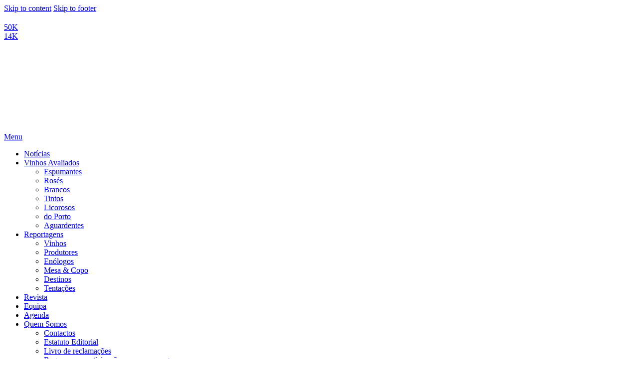

--- FILE ---
content_type: text/html; charset=UTF-8
request_url: https://revistapaixaopelovinho.com/boeira-2/
body_size: 41122
content:
<!DOCTYPE html>
<html lang="pt-PT" class="no-js scheme_default">
<head>
				<meta charset="UTF-8">
					<meta name="viewport" content="width=device-width, initial-scale=1">
		<meta name="format-detection" content="telephone=no">
		<link rel="profile" href="//gmpg.org/xfn/11">
					<link rel="pingback" href="https://revistapaixaopelovinho.com/xmlrpc.php">
			<meta name='robots' content='index, follow, max-image-preview:large, max-snippet:-1, max-video-preview:-1' />
	<!-- This site is optimized with the Yoast SEO plugin v26.8 - https://yoast.com/product/yoast-seo-wordpress/ -->
	<title>BOEIRA &#8211; Revista Paixāo pelo Vinho</title>
	<link rel="canonical" href="https://revistapaixaopelovinho.com/boeira-2/" />
	<meta property="og:locale" content="pt_PT" />
	<meta property="og:type" content="article" />
	<meta property="og:title" content="BOEIRA &#8211; Revista Paixāo pelo Vinho" />
	<meta property="og:description" content="Classificaçāo: Castas: Enologia: Volume: % Preço: € Cor Aroma Sabor Produtor" />
	<meta property="og:url" content="https://revistapaixaopelovinho.com/boeira-2/" />
	<meta property="og:site_name" content="Revista Paixāo pelo Vinho" />
	<meta property="article:publisher" content="https://www.facebook.com/RevistaPaixaoPeloVinho" />
	<meta property="article:published_time" content="2021-04-23T23:15:07+00:00" />
	<meta property="article:modified_time" content="2021-04-23T23:15:09+00:00" />
	<meta property="og:image" content="https://revistapaixaopelovinho.com/wp-content/uploads/2021/04/Boeira-40anos-King-Port.jpg" />
	<meta property="og:image:width" content="400" />
	<meta property="og:image:height" content="500" />
	<meta property="og:image:type" content="image/jpeg" />
	<meta name="author" content="Maria Helena Duarte" />
	<meta name="twitter:card" content="summary_large_image" />
	<meta name="twitter:label1" content="Escrito por" />
	<meta name="twitter:data1" content="Maria Helena Duarte" />
	<script type="application/ld+json" class="yoast-schema-graph">{"@context":"https://schema.org","@graph":[{"@type":"Article","@id":"https://revistapaixaopelovinho.com/boeira-2/#article","isPartOf":{"@id":"https://revistapaixaopelovinho.com/boeira-2/"},"author":{"name":"Maria Helena Duarte","@id":"https://revistapaixaopelovinho.com/#/schema/person/fe40574a88f622c8dc3c3c4f5097c0b1"},"headline":"BOEIRA","datePublished":"2021-04-23T23:15:07+00:00","dateModified":"2021-04-23T23:15:09+00:00","mainEntityOfPage":{"@id":"https://revistapaixaopelovinho.com/boeira-2/"},"wordCount":52,"publisher":{"@id":"https://revistapaixaopelovinho.com/#organization"},"image":{"@id":"https://revistapaixaopelovinho.com/boeira-2/#primaryimage"},"thumbnailUrl":"https://revistapaixaopelovinho.com/wp-content/uploads/2021/04/Boeira-40anos-King-Port.jpg","keywords":["novidades PPV 80"],"articleSection":["Generosos","Vinhos Avaliados"],"inLanguage":"pt-PT"},{"@type":"WebPage","@id":"https://revistapaixaopelovinho.com/boeira-2/","url":"https://revistapaixaopelovinho.com/boeira-2/","name":"BOEIRA &#8211; Revista Paixāo pelo Vinho","isPartOf":{"@id":"https://revistapaixaopelovinho.com/#website"},"primaryImageOfPage":{"@id":"https://revistapaixaopelovinho.com/boeira-2/#primaryimage"},"image":{"@id":"https://revistapaixaopelovinho.com/boeira-2/#primaryimage"},"thumbnailUrl":"https://revistapaixaopelovinho.com/wp-content/uploads/2021/04/Boeira-40anos-King-Port.jpg","datePublished":"2021-04-23T23:15:07+00:00","dateModified":"2021-04-23T23:15:09+00:00","breadcrumb":{"@id":"https://revistapaixaopelovinho.com/boeira-2/#breadcrumb"},"inLanguage":"pt-PT","potentialAction":[{"@type":"ReadAction","target":["https://revistapaixaopelovinho.com/boeira-2/"]}]},{"@type":"ImageObject","inLanguage":"pt-PT","@id":"https://revistapaixaopelovinho.com/boeira-2/#primaryimage","url":"https://revistapaixaopelovinho.com/wp-content/uploads/2021/04/Boeira-40anos-King-Port.jpg","contentUrl":"https://revistapaixaopelovinho.com/wp-content/uploads/2021/04/Boeira-40anos-King-Port.jpg","width":400,"height":500},{"@type":"BreadcrumbList","@id":"https://revistapaixaopelovinho.com/boeira-2/#breadcrumb","itemListElement":[{"@type":"ListItem","position":1,"name":"Início","item":"https://revistapaixaopelovinho.com/"},{"@type":"ListItem","position":2,"name":"BOEIRA"}]},{"@type":"WebSite","@id":"https://revistapaixaopelovinho.com/#website","url":"https://revistapaixaopelovinho.com/","name":"Revista Paixāo pelo Vinho","description":"Revista especializada em vinhos e coisas boas da vida, num perfeito elogio aos cinco sentidos!","publisher":{"@id":"https://revistapaixaopelovinho.com/#organization"},"potentialAction":[{"@type":"SearchAction","target":{"@type":"EntryPoint","urlTemplate":"https://revistapaixaopelovinho.com/?s={search_term_string}"},"query-input":{"@type":"PropertyValueSpecification","valueRequired":true,"valueName":"search_term_string"}}],"inLanguage":"pt-PT"},{"@type":"Organization","@id":"https://revistapaixaopelovinho.com/#organization","name":"Revisa Paixao pelo Vinho","url":"https://revistapaixaopelovinho.com/","logo":{"@type":"ImageObject","inLanguage":"pt-PT","@id":"https://revistapaixaopelovinho.com/#/schema/logo/image/","url":"https://revistapaixaopelovinho.com/wp-content/uploads/2025/04/cropped-cropped-jjj.png","contentUrl":"https://revistapaixaopelovinho.com/wp-content/uploads/2025/04/cropped-cropped-jjj.png","width":512,"height":512,"caption":"Revisa Paixao pelo Vinho"},"image":{"@id":"https://revistapaixaopelovinho.com/#/schema/logo/image/"},"sameAs":["https://www.facebook.com/RevistaPaixaoPeloVinho","http://instagram.com/revistapaixaopelovinho"]},{"@type":"Person","@id":"https://revistapaixaopelovinho.com/#/schema/person/fe40574a88f622c8dc3c3c4f5097c0b1","name":"Maria Helena Duarte","image":{"@type":"ImageObject","inLanguage":"pt-PT","@id":"https://revistapaixaopelovinho.com/#/schema/person/image/","url":"https://revistapaixaopelovinho.com/wp-content/uploads/2025/02/cropped-maria-helena-96x96.webp","contentUrl":"https://revistapaixaopelovinho.com/wp-content/uploads/2025/02/cropped-maria-helena-96x96.webp","caption":"Maria Helena Duarte"},"url":"https://revistapaixaopelovinho.com/author/maria-helena-duarte/"}]}</script>
	<!-- / Yoast SEO plugin. -->
<link rel='dns-prefetch' href='//use.fontawesome.com' />
<link rel='dns-prefetch' href='//www.googletagmanager.com' />
<link rel="alternate" type="application/rss+xml" title="Revista Paixāo pelo Vinho &raquo; Feed" href="https://revistapaixaopelovinho.com/feed/" />
<link rel="alternate" type="application/rss+xml" title="Revista Paixāo pelo Vinho &raquo; Feed de comentários" href="https://revistapaixaopelovinho.com/comments/feed/" />
<link rel="alternate" type="text/calendar" title="Revista Paixāo pelo Vinho &raquo; Feed iCal" href="https://revistapaixaopelovinho.com/agenda/?ical=1" />
<link rel="alternate" type="application/rss+xml" title="Feed de comentários de Revista Paixāo pelo Vinho &raquo; BOEIRA" href="https://revistapaixaopelovinho.com/boeira-2/feed/" />
<link rel="alternate" title="oEmbed (JSON)" type="application/json+oembed" href="https://revistapaixaopelovinho.com/wp-json/oembed/1.0/embed?url=https%3A%2F%2Frevistapaixaopelovinho.com%2Fboeira-2%2F" />
<link rel="alternate" title="oEmbed (XML)" type="text/xml+oembed" href="https://revistapaixaopelovinho.com/wp-json/oembed/1.0/embed?url=https%3A%2F%2Frevistapaixaopelovinho.com%2Fboeira-2%2F&#038;format=xml" />
			<meta property="og:type" content="article" />
			<meta property="og:url" content="https://revistapaixaopelovinho.com/boeira-2/" />
			<meta property="og:title" content="BOEIRA" />
			<meta property="og:description" content="
Classificaçāo: 
Castas: 
Enologia: 
Volume: %
Preço:" />  
							<meta property="og:image" content="https://revistapaixaopelovinho.com/wp-content/uploads/2021/04/Boeira-40anos-King-Port.jpg"/>
						<style>
			.lazyload,
			.lazyloading {
				max-width: 100%;
			}
		</style>
		<style id='wp-img-auto-sizes-contain-inline-css' type='text/css'>
img:is([sizes=auto i],[sizes^="auto," i]){contain-intrinsic-size:3000px 1500px}
/*# sourceURL=wp-img-auto-sizes-contain-inline-css */
</style>
<link property="stylesheet" rel='alternate stylesheet' id='powerkit-icons-css' href='https://revistapaixaopelovinho.com/wp-content/plugins/powerkit/assets/fonts/powerkit-icons.woff?ver=3.0.4' type='text/css' as='font' type='font/wof' crossorigin />
<link property="stylesheet" rel='stylesheet' id='powerkit-css' href='https://revistapaixaopelovinho.com/wp-content/plugins/powerkit/assets/css/powerkit.css?ver=3.0.4' type='text/css' media='all' />
<link property="stylesheet" rel='stylesheet' id='wp-block-library-css' href='https://revistapaixaopelovinho.com/wp-includes/css/dist/block-library/style.min.css?ver=6.9' type='text/css' media='all' />
<style id='font-awesome-svg-styles-default-inline-css' type='text/css'>
.svg-inline--fa {
  display: inline-block;
  height: 1em;
  overflow: visible;
  vertical-align: -.125em;
}
/*# sourceURL=font-awesome-svg-styles-default-inline-css */
</style>
<link property="stylesheet" rel='stylesheet' id='font-awesome-svg-styles-css' href='https://revistapaixaopelovinho.com/wp-content/uploads/font-awesome/v5.13.0/css/svg-with-js.css' type='text/css' media='all' />
<style id='font-awesome-svg-styles-inline-css' type='text/css'>
   .wp-block-font-awesome-icon svg::before,
   .wp-rich-text-font-awesome-icon svg::before {content: unset;}
/*# sourceURL=font-awesome-svg-styles-inline-css */
</style>
<style id='global-styles-inline-css' type='text/css'>
:root{--wp--preset--aspect-ratio--square: 1;--wp--preset--aspect-ratio--4-3: 4/3;--wp--preset--aspect-ratio--3-4: 3/4;--wp--preset--aspect-ratio--3-2: 3/2;--wp--preset--aspect-ratio--2-3: 2/3;--wp--preset--aspect-ratio--16-9: 16/9;--wp--preset--aspect-ratio--9-16: 9/16;--wp--preset--color--black: #000000;--wp--preset--color--cyan-bluish-gray: #abb8c3;--wp--preset--color--white: #ffffff;--wp--preset--color--pale-pink: #f78da7;--wp--preset--color--vivid-red: #cf2e2e;--wp--preset--color--luminous-vivid-orange: #ff6900;--wp--preset--color--luminous-vivid-amber: #fcb900;--wp--preset--color--light-green-cyan: #7bdcb5;--wp--preset--color--vivid-green-cyan: #00d084;--wp--preset--color--pale-cyan-blue: #8ed1fc;--wp--preset--color--vivid-cyan-blue: #0693e3;--wp--preset--color--vivid-purple: #9b51e0;--wp--preset--color--bg-color: #ffffff;--wp--preset--color--bd-color: #EAEAEA;--wp--preset--color--bd-hover: #D2D4D4;--wp--preset--color--text-dark: #121418;--wp--preset--color--text-light: #A5A6AA;--wp--preset--color--text-link: #b89b4b;--wp--preset--color--text-hover: #b89b4b;--wp--preset--color--text-link-2: #b89b4b;--wp--preset--color--text-hover-2: #b78f21;--wp--preset--color--text-link-3: #b89b4b;--wp--preset--color--text-hover-3: #b79e58;--wp--preset--gradient--vivid-cyan-blue-to-vivid-purple: linear-gradient(135deg,rgb(6,147,227) 0%,rgb(155,81,224) 100%);--wp--preset--gradient--light-green-cyan-to-vivid-green-cyan: linear-gradient(135deg,rgb(122,220,180) 0%,rgb(0,208,130) 100%);--wp--preset--gradient--luminous-vivid-amber-to-luminous-vivid-orange: linear-gradient(135deg,rgb(252,185,0) 0%,rgb(255,105,0) 100%);--wp--preset--gradient--luminous-vivid-orange-to-vivid-red: linear-gradient(135deg,rgb(255,105,0) 0%,rgb(207,46,46) 100%);--wp--preset--gradient--very-light-gray-to-cyan-bluish-gray: linear-gradient(135deg,rgb(238,238,238) 0%,rgb(169,184,195) 100%);--wp--preset--gradient--cool-to-warm-spectrum: linear-gradient(135deg,rgb(74,234,220) 0%,rgb(151,120,209) 20%,rgb(207,42,186) 40%,rgb(238,44,130) 60%,rgb(251,105,98) 80%,rgb(254,248,76) 100%);--wp--preset--gradient--blush-light-purple: linear-gradient(135deg,rgb(255,206,236) 0%,rgb(152,150,240) 100%);--wp--preset--gradient--blush-bordeaux: linear-gradient(135deg,rgb(254,205,165) 0%,rgb(254,45,45) 50%,rgb(107,0,62) 100%);--wp--preset--gradient--luminous-dusk: linear-gradient(135deg,rgb(255,203,112) 0%,rgb(199,81,192) 50%,rgb(65,88,208) 100%);--wp--preset--gradient--pale-ocean: linear-gradient(135deg,rgb(255,245,203) 0%,rgb(182,227,212) 50%,rgb(51,167,181) 100%);--wp--preset--gradient--electric-grass: linear-gradient(135deg,rgb(202,248,128) 0%,rgb(113,206,126) 100%);--wp--preset--gradient--midnight: linear-gradient(135deg,rgb(2,3,129) 0%,rgb(40,116,252) 100%);--wp--preset--gradient--vertical-link-to-hover: linear-gradient(to bottom,var(--theme-color-text_link) 0%,var(--theme-color-text_hover) 100%);--wp--preset--gradient--diagonal-link-to-hover: linear-gradient(to bottom right,var(--theme-color-text_link) 0%,var(--theme-color-text_hover) 100%);--wp--preset--font-size--small: 13px;--wp--preset--font-size--medium: clamp(14px, 0.875rem + ((1vw - 3.2px) * 0.619), 20px);--wp--preset--font-size--large: clamp(22.041px, 1.378rem + ((1vw - 3.2px) * 1.439), 36px);--wp--preset--font-size--x-large: clamp(25.014px, 1.563rem + ((1vw - 3.2px) * 1.751), 42px);--wp--preset--font-family--p-font: Lora,serif;--wp--preset--font-family--post-font: inherit;--wp--preset--font-family--h-1-font: Karla,sans-serif;--wp--preset--spacing--20: 0.44rem;--wp--preset--spacing--30: 0.67rem;--wp--preset--spacing--40: 1rem;--wp--preset--spacing--50: 1.5rem;--wp--preset--spacing--60: 2.25rem;--wp--preset--spacing--70: 3.38rem;--wp--preset--spacing--80: 5.06rem;--wp--preset--shadow--natural: 6px 6px 9px rgba(0, 0, 0, 0.2);--wp--preset--shadow--deep: 12px 12px 50px rgba(0, 0, 0, 0.4);--wp--preset--shadow--sharp: 6px 6px 0px rgba(0, 0, 0, 0.2);--wp--preset--shadow--outlined: 6px 6px 0px -3px rgb(255, 255, 255), 6px 6px rgb(0, 0, 0);--wp--preset--shadow--crisp: 6px 6px 0px rgb(0, 0, 0);--wp--custom--spacing--tiny: var(--sc-space-tiny,   1rem);--wp--custom--spacing--small: var(--sc-space-small,  2rem);--wp--custom--spacing--medium: var(--sc-space-medium, 3.3333rem);--wp--custom--spacing--large: var(--sc-space-large,  6.6667rem);--wp--custom--spacing--huge: var(--sc-space-huge,   8.6667rem);}:root { --wp--style--global--content-size: 850px;--wp--style--global--wide-size: 1290px; }:where(body) { margin: 0; }.wp-site-blocks > .alignleft { float: left; margin-right: 2em; }.wp-site-blocks > .alignright { float: right; margin-left: 2em; }.wp-site-blocks > .aligncenter { justify-content: center; margin-left: auto; margin-right: auto; }:where(.is-layout-flex){gap: 0.5em;}:where(.is-layout-grid){gap: 0.5em;}.is-layout-flow > .alignleft{float: left;margin-inline-start: 0;margin-inline-end: 2em;}.is-layout-flow > .alignright{float: right;margin-inline-start: 2em;margin-inline-end: 0;}.is-layout-flow > .aligncenter{margin-left: auto !important;margin-right: auto !important;}.is-layout-constrained > .alignleft{float: left;margin-inline-start: 0;margin-inline-end: 2em;}.is-layout-constrained > .alignright{float: right;margin-inline-start: 2em;margin-inline-end: 0;}.is-layout-constrained > .aligncenter{margin-left: auto !important;margin-right: auto !important;}.is-layout-constrained > :where(:not(.alignleft):not(.alignright):not(.alignfull)){max-width: var(--wp--style--global--content-size);margin-left: auto !important;margin-right: auto !important;}.is-layout-constrained > .alignwide{max-width: var(--wp--style--global--wide-size);}body .is-layout-flex{display: flex;}.is-layout-flex{flex-wrap: wrap;align-items: center;}.is-layout-flex > :is(*, div){margin: 0;}body .is-layout-grid{display: grid;}.is-layout-grid > :is(*, div){margin: 0;}body{padding-top: 0px;padding-right: 0px;padding-bottom: 0px;padding-left: 0px;}a:where(:not(.wp-element-button)){text-decoration: underline;}:root :where(.wp-element-button, .wp-block-button__link){background-color: #32373c;border-width: 0;color: #fff;font-family: inherit;font-size: inherit;font-style: inherit;font-weight: inherit;letter-spacing: inherit;line-height: inherit;padding-top: calc(0.667em + 2px);padding-right: calc(1.333em + 2px);padding-bottom: calc(0.667em + 2px);padding-left: calc(1.333em + 2px);text-decoration: none;text-transform: inherit;}.has-black-color{color: var(--wp--preset--color--black) !important;}.has-cyan-bluish-gray-color{color: var(--wp--preset--color--cyan-bluish-gray) !important;}.has-white-color{color: var(--wp--preset--color--white) !important;}.has-pale-pink-color{color: var(--wp--preset--color--pale-pink) !important;}.has-vivid-red-color{color: var(--wp--preset--color--vivid-red) !important;}.has-luminous-vivid-orange-color{color: var(--wp--preset--color--luminous-vivid-orange) !important;}.has-luminous-vivid-amber-color{color: var(--wp--preset--color--luminous-vivid-amber) !important;}.has-light-green-cyan-color{color: var(--wp--preset--color--light-green-cyan) !important;}.has-vivid-green-cyan-color{color: var(--wp--preset--color--vivid-green-cyan) !important;}.has-pale-cyan-blue-color{color: var(--wp--preset--color--pale-cyan-blue) !important;}.has-vivid-cyan-blue-color{color: var(--wp--preset--color--vivid-cyan-blue) !important;}.has-vivid-purple-color{color: var(--wp--preset--color--vivid-purple) !important;}.has-bg-color-color{color: var(--wp--preset--color--bg-color) !important;}.has-bd-color-color{color: var(--wp--preset--color--bd-color) !important;}.has-bd-hover-color{color: var(--wp--preset--color--bd-hover) !important;}.has-text-dark-color{color: var(--wp--preset--color--text-dark) !important;}.has-text-light-color{color: var(--wp--preset--color--text-light) !important;}.has-text-link-color{color: var(--wp--preset--color--text-link) !important;}.has-text-hover-color{color: var(--wp--preset--color--text-hover) !important;}.has-text-link-2-color{color: var(--wp--preset--color--text-link-2) !important;}.has-text-hover-2-color{color: var(--wp--preset--color--text-hover-2) !important;}.has-text-link-3-color{color: var(--wp--preset--color--text-link-3) !important;}.has-text-hover-3-color{color: var(--wp--preset--color--text-hover-3) !important;}.has-black-background-color{background-color: var(--wp--preset--color--black) !important;}.has-cyan-bluish-gray-background-color{background-color: var(--wp--preset--color--cyan-bluish-gray) !important;}.has-white-background-color{background-color: var(--wp--preset--color--white) !important;}.has-pale-pink-background-color{background-color: var(--wp--preset--color--pale-pink) !important;}.has-vivid-red-background-color{background-color: var(--wp--preset--color--vivid-red) !important;}.has-luminous-vivid-orange-background-color{background-color: var(--wp--preset--color--luminous-vivid-orange) !important;}.has-luminous-vivid-amber-background-color{background-color: var(--wp--preset--color--luminous-vivid-amber) !important;}.has-light-green-cyan-background-color{background-color: var(--wp--preset--color--light-green-cyan) !important;}.has-vivid-green-cyan-background-color{background-color: var(--wp--preset--color--vivid-green-cyan) !important;}.has-pale-cyan-blue-background-color{background-color: var(--wp--preset--color--pale-cyan-blue) !important;}.has-vivid-cyan-blue-background-color{background-color: var(--wp--preset--color--vivid-cyan-blue) !important;}.has-vivid-purple-background-color{background-color: var(--wp--preset--color--vivid-purple) !important;}.has-bg-color-background-color{background-color: var(--wp--preset--color--bg-color) !important;}.has-bd-color-background-color{background-color: var(--wp--preset--color--bd-color) !important;}.has-bd-hover-background-color{background-color: var(--wp--preset--color--bd-hover) !important;}.has-text-dark-background-color{background-color: var(--wp--preset--color--text-dark) !important;}.has-text-light-background-color{background-color: var(--wp--preset--color--text-light) !important;}.has-text-link-background-color{background-color: var(--wp--preset--color--text-link) !important;}.has-text-hover-background-color{background-color: var(--wp--preset--color--text-hover) !important;}.has-text-link-2-background-color{background-color: var(--wp--preset--color--text-link-2) !important;}.has-text-hover-2-background-color{background-color: var(--wp--preset--color--text-hover-2) !important;}.has-text-link-3-background-color{background-color: var(--wp--preset--color--text-link-3) !important;}.has-text-hover-3-background-color{background-color: var(--wp--preset--color--text-hover-3) !important;}.has-black-border-color{border-color: var(--wp--preset--color--black) !important;}.has-cyan-bluish-gray-border-color{border-color: var(--wp--preset--color--cyan-bluish-gray) !important;}.has-white-border-color{border-color: var(--wp--preset--color--white) !important;}.has-pale-pink-border-color{border-color: var(--wp--preset--color--pale-pink) !important;}.has-vivid-red-border-color{border-color: var(--wp--preset--color--vivid-red) !important;}.has-luminous-vivid-orange-border-color{border-color: var(--wp--preset--color--luminous-vivid-orange) !important;}.has-luminous-vivid-amber-border-color{border-color: var(--wp--preset--color--luminous-vivid-amber) !important;}.has-light-green-cyan-border-color{border-color: var(--wp--preset--color--light-green-cyan) !important;}.has-vivid-green-cyan-border-color{border-color: var(--wp--preset--color--vivid-green-cyan) !important;}.has-pale-cyan-blue-border-color{border-color: var(--wp--preset--color--pale-cyan-blue) !important;}.has-vivid-cyan-blue-border-color{border-color: var(--wp--preset--color--vivid-cyan-blue) !important;}.has-vivid-purple-border-color{border-color: var(--wp--preset--color--vivid-purple) !important;}.has-bg-color-border-color{border-color: var(--wp--preset--color--bg-color) !important;}.has-bd-color-border-color{border-color: var(--wp--preset--color--bd-color) !important;}.has-bd-hover-border-color{border-color: var(--wp--preset--color--bd-hover) !important;}.has-text-dark-border-color{border-color: var(--wp--preset--color--text-dark) !important;}.has-text-light-border-color{border-color: var(--wp--preset--color--text-light) !important;}.has-text-link-border-color{border-color: var(--wp--preset--color--text-link) !important;}.has-text-hover-border-color{border-color: var(--wp--preset--color--text-hover) !important;}.has-text-link-2-border-color{border-color: var(--wp--preset--color--text-link-2) !important;}.has-text-hover-2-border-color{border-color: var(--wp--preset--color--text-hover-2) !important;}.has-text-link-3-border-color{border-color: var(--wp--preset--color--text-link-3) !important;}.has-text-hover-3-border-color{border-color: var(--wp--preset--color--text-hover-3) !important;}.has-vivid-cyan-blue-to-vivid-purple-gradient-background{background: var(--wp--preset--gradient--vivid-cyan-blue-to-vivid-purple) !important;}.has-light-green-cyan-to-vivid-green-cyan-gradient-background{background: var(--wp--preset--gradient--light-green-cyan-to-vivid-green-cyan) !important;}.has-luminous-vivid-amber-to-luminous-vivid-orange-gradient-background{background: var(--wp--preset--gradient--luminous-vivid-amber-to-luminous-vivid-orange) !important;}.has-luminous-vivid-orange-to-vivid-red-gradient-background{background: var(--wp--preset--gradient--luminous-vivid-orange-to-vivid-red) !important;}.has-very-light-gray-to-cyan-bluish-gray-gradient-background{background: var(--wp--preset--gradient--very-light-gray-to-cyan-bluish-gray) !important;}.has-cool-to-warm-spectrum-gradient-background{background: var(--wp--preset--gradient--cool-to-warm-spectrum) !important;}.has-blush-light-purple-gradient-background{background: var(--wp--preset--gradient--blush-light-purple) !important;}.has-blush-bordeaux-gradient-background{background: var(--wp--preset--gradient--blush-bordeaux) !important;}.has-luminous-dusk-gradient-background{background: var(--wp--preset--gradient--luminous-dusk) !important;}.has-pale-ocean-gradient-background{background: var(--wp--preset--gradient--pale-ocean) !important;}.has-electric-grass-gradient-background{background: var(--wp--preset--gradient--electric-grass) !important;}.has-midnight-gradient-background{background: var(--wp--preset--gradient--midnight) !important;}.has-vertical-link-to-hover-gradient-background{background: var(--wp--preset--gradient--vertical-link-to-hover) !important;}.has-diagonal-link-to-hover-gradient-background{background: var(--wp--preset--gradient--diagonal-link-to-hover) !important;}.has-small-font-size{font-size: var(--wp--preset--font-size--small) !important;}.has-medium-font-size{font-size: var(--wp--preset--font-size--medium) !important;}.has-large-font-size{font-size: var(--wp--preset--font-size--large) !important;}.has-x-large-font-size{font-size: var(--wp--preset--font-size--x-large) !important;}.has-p-font-font-family{font-family: var(--wp--preset--font-family--p-font) !important;}.has-post-font-font-family{font-family: var(--wp--preset--font-family--post-font) !important;}.has-h-1-font-font-family{font-family: var(--wp--preset--font-family--h-1-font) !important;}
:root :where(.wp-block-button .wp-block-button__link){background-color: var(--theme-color-text_link);border-radius: 0;color: var(--theme-color-inverse_link);font-family: var(--theme-font-button_font-family);font-size: var(--theme-font-button_font-size);font-weight: var(--theme-font-button_font-weight);line-height: var(--theme-font-button_line-height);}
:where(.wp-block-post-template.is-layout-flex){gap: 1.25em;}:where(.wp-block-post-template.is-layout-grid){gap: 1.25em;}
:where(.wp-block-term-template.is-layout-flex){gap: 1.25em;}:where(.wp-block-term-template.is-layout-grid){gap: 1.25em;}
:where(.wp-block-columns.is-layout-flex){gap: 2em;}:where(.wp-block-columns.is-layout-grid){gap: 2em;}
:root :where(.wp-block-pullquote){border-width: 1px 0;font-size: clamp(0.984em, 0.984rem + ((1vw - 0.2em) * 0.851), 1.5em);line-height: 1.6;}
:root :where(.wp-block-post-comments){padding-top: var(--wp--custom--spacing--small);}
:root :where(.wp-block-quote){border-width: 1px;}
/*# sourceURL=global-styles-inline-css */
</style>
<link property="stylesheet" rel='stylesheet' id='advanced-popups-css' href='https://revistapaixaopelovinho.com/wp-content/plugins/advanced-popups/public/css/advanced-popups-public.css?ver=1.2.2' type='text/css' media='all' />
<link property="stylesheet" rel='stylesheet' id='contact-form-7-css' href='https://revistapaixaopelovinho.com/wp-content/plugins/contact-form-7/includes/css/styles.css?ver=6.1.4' type='text/css' media='all' />
<link property="stylesheet" rel='stylesheet' id='powerkit-author-box-css' href='https://revistapaixaopelovinho.com/wp-content/plugins/powerkit/modules/author-box/public/css/public-powerkit-author-box.css?ver=3.0.4' type='text/css' media='all' />
<link property="stylesheet" rel='stylesheet' id='powerkit-basic-elements-css' href='https://revistapaixaopelovinho.com/wp-content/plugins/powerkit/modules/basic-elements/public/css/public-powerkit-basic-elements.css?ver=3.0.4' type='text/css' media='screen' />
<link property="stylesheet" rel='stylesheet' id='powerkit-coming-soon-css' href='https://revistapaixaopelovinho.com/wp-content/plugins/powerkit/modules/coming-soon/public/css/public-powerkit-coming-soon.css?ver=3.0.4' type='text/css' media='all' />
<link property="stylesheet" rel='stylesheet' id='powerkit-content-formatting-css' href='https://revistapaixaopelovinho.com/wp-content/plugins/powerkit/modules/content-formatting/public/css/public-powerkit-content-formatting.css?ver=3.0.4' type='text/css' media='all' />
<link property="stylesheet" rel='stylesheet' id='powerkit-featured-categories-css' href='https://revistapaixaopelovinho.com/wp-content/plugins/powerkit/modules/featured-categories/public/css/public-powerkit-featured-categories.css?ver=3.0.4' type='text/css' media='all' />
<link property="stylesheet" rel='stylesheet' id='powerkit-inline-posts-css' href='https://revistapaixaopelovinho.com/wp-content/plugins/powerkit/modules/inline-posts/public/css/public-powerkit-inline-posts.css?ver=3.0.4' type='text/css' media='all' />
<link property="stylesheet" rel='stylesheet' id='powerkit-justified-gallery-css' href='https://revistapaixaopelovinho.com/wp-content/plugins/powerkit/modules/justified-gallery/public/css/public-powerkit-justified-gallery.css?ver=3.0.4' type='text/css' media='all' />
<link property="stylesheet" rel='stylesheet' id='glightbox-css' href='https://revistapaixaopelovinho.com/wp-content/plugins/powerkit/modules/lightbox/public/css/glightbox.min.css?ver=3.0.4' type='text/css' media='all' />
<link property="stylesheet" rel='stylesheet' id='powerkit-lightbox-css' href='https://revistapaixaopelovinho.com/wp-content/plugins/powerkit/modules/lightbox/public/css/public-powerkit-lightbox.css?ver=3.0.4' type='text/css' media='all' />
<link property="stylesheet" rel='stylesheet' id='powerkit-opt-in-forms-css' href='https://revistapaixaopelovinho.com/wp-content/plugins/powerkit/modules/opt-in-forms/public/css/public-powerkit-opt-in-forms.css?ver=3.0.4' type='text/css' media='all' />
<link property="stylesheet" rel='stylesheet' id='powerkit-share-buttons-css' href='https://revistapaixaopelovinho.com/wp-content/plugins/powerkit/modules/share-buttons/public/css/public-powerkit-share-buttons.css?ver=3.0.4' type='text/css' media='all' />
<link property="stylesheet" rel='stylesheet' id='powerkit-slider-gallery-css' href='https://revistapaixaopelovinho.com/wp-content/plugins/powerkit/modules/slider-gallery/public/css/public-powerkit-slider-gallery.css?ver=3.0.4' type='text/css' media='all' />
<link property="stylesheet" rel='stylesheet' id='powerkit-social-links-css' href='https://revistapaixaopelovinho.com/wp-content/plugins/powerkit/modules/social-links/public/css/public-powerkit-social-links.css?ver=3.0.4' type='text/css' media='all' />
<link property="stylesheet" rel='stylesheet' id='powerkit-table-of-contents-css' href='https://revistapaixaopelovinho.com/wp-content/plugins/powerkit/modules/table-of-contents/public/css/public-powerkit-table-of-contents.css?ver=3.0.4' type='text/css' media='all' />
<link property="stylesheet" rel='stylesheet' id='responsive-lightbox-swipebox-css' href='https://revistapaixaopelovinho.com/wp-content/plugins/responsive-lightbox/assets/swipebox/swipebox.min.css?ver=1.5.2' type='text/css' media='all' />
<link property="stylesheet" rel='stylesheet' id='theiaPostSlider-css' href='https://revistapaixaopelovinho.com/wp-content/plugins/theia-post-slider/css/font-theme.css?ver=1.10.4' type='text/css' media='all' />
<link property="stylesheet" rel='stylesheet' id='theiaPostSlider-font-css' href='https://revistapaixaopelovinho.com/wp-content/plugins/theia-post-slider/fonts/style.css?ver=1.10.4' type='text/css' media='all' />
<link property="stylesheet" rel='stylesheet' id='trx-popup-style-css' href='https://revistapaixaopelovinho.com/wp-content/plugins/trx_popup/css/style.css' type='text/css' media='all' />
<link property="stylesheet" rel='stylesheet' id='trx-popup-custom-css' href='https://revistapaixaopelovinho.com/wp-content/plugins/trx_popup/css/custom.css' type='text/css' media='all' />
<link property="stylesheet" rel='stylesheet' id='trx-popup-stylesheet-css' href='https://revistapaixaopelovinho.com/wp-content/plugins/trx_popup/css/fonts/Inter/stylesheet.css' type='text/css' media='all' />
<link property="stylesheet" rel='stylesheet' id='tribe-events-v2-single-skeleton-css' href='https://revistapaixaopelovinho.com/wp-content/plugins/the-events-calendar/build/css/tribe-events-single-skeleton.css?ver=6.15.15' type='text/css' media='all' />
<link property="stylesheet" rel='stylesheet' id='tribe-events-v2-single-skeleton-full-css' href='https://revistapaixaopelovinho.com/wp-content/plugins/the-events-calendar/build/css/tribe-events-single-full.css?ver=6.15.15' type='text/css' media='all' />
<link property="stylesheet" rel='stylesheet' id='tec-events-elementor-widgets-base-styles-css' href='https://revistapaixaopelovinho.com/wp-content/plugins/the-events-calendar/build/css/integrations/plugins/elementor/widgets/widget-base.css?ver=6.15.15' type='text/css' media='all' />
<link property="stylesheet" rel='stylesheet' id='dflip-style-css' href='https://revistapaixaopelovinho.com/wp-content/plugins/3d-flipbook-dflip-lite/assets/css/dflip.min.css?ver=2.4.20' type='text/css' media='all' />



<link property="stylesheet" rel='stylesheet' id='elementor-gf-local-roboto-css' href='https://revistapaixaopelovinho.com/wp-content/uploads/elementor/google-fonts/css/roboto.css?ver=1742221671' type='text/css' media='all' />
<link property="stylesheet" rel='stylesheet' id='elementor-gf-local-robotoslab-css' href='https://revistapaixaopelovinho.com/wp-content/uploads/elementor/google-fonts/css/robotoslab.css?ver=1742221674' type='text/css' media='all' />
<style id='kadence-blocks-global-variables-inline-css' type='text/css'>
:root {--global-kb-font-size-sm:clamp(0.8rem, 0.73rem + 0.217vw, 0.9rem);--global-kb-font-size-md:clamp(1.1rem, 0.995rem + 0.326vw, 1.25rem);--global-kb-font-size-lg:clamp(1.75rem, 1.576rem + 0.543vw, 2rem);--global-kb-font-size-xl:clamp(2.25rem, 1.728rem + 1.63vw, 3rem);--global-kb-font-size-xxl:clamp(2.5rem, 1.456rem + 3.26vw, 4rem);--global-kb-font-size-xxxl:clamp(2.75rem, 0.489rem + 7.065vw, 6rem);}:root {--global-palette1: #3182CE;--global-palette2: #2B6CB0;--global-palette3: #1A202C;--global-palette4: #2D3748;--global-palette5: #4A5568;--global-palette6: #718096;--global-palette7: #EDF2F7;--global-palette8: #F7FAFC;--global-palette9: #ffffff;}
/*# sourceURL=kadence-blocks-global-variables-inline-css */
</style>
<link property="stylesheet" rel='stylesheet' id='tmm-css' href='https://revistapaixaopelovinho.com/wp-content/plugins/team-members/inc/css/tmm_style.css?ver=6.9' type='text/css' media='all' />
<link property="stylesheet" rel='stylesheet' id='mediaelement-css' href='https://revistapaixaopelovinho.com/wp-includes/js/mediaelement/mediaelementplayer-legacy.min.css?ver=4.2.17' type='text/css' media='all' />
<link property="stylesheet" rel='stylesheet' id='wp-mediaelement-css' href='https://revistapaixaopelovinho.com/wp-includes/js/mediaelement/wp-mediaelement.min.css?ver=6.9' type='text/css' media='all' />
<script type="text/javascript" src="https://revistapaixaopelovinho.com/wp-includes/js/jquery/jquery.min.js?ver=3.7.1" id="jquery-core-js"></script>
<script type="text/javascript" src="https://revistapaixaopelovinho.com/wp-includes/js/jquery/jquery-migrate.min.js?ver=3.4.1" id="jquery-migrate-js"></script>
<script type="text/javascript" src="https://revistapaixaopelovinho.com/wp-content/plugins/advanced-popups/public/js/advanced-popups-public.js?ver=1.2.2" id="advanced-popups-js"></script>
<script type="text/javascript" src="https://revistapaixaopelovinho.com/wp-content/plugins/responsive-lightbox/assets/dompurify/purify.min.js?ver=3.3.1" id="dompurify-js"></script>
<script type="text/javascript" id="responsive-lightbox-sanitizer-js-before">
/* <![CDATA[ */
window.RLG = window.RLG || {}; window.RLG.sanitizeAllowedHosts = ["youtube.com","www.youtube.com","youtu.be","vimeo.com","player.vimeo.com"];
//# sourceURL=responsive-lightbox-sanitizer-js-before
/* ]]> */
</script>
<script type="text/javascript" src="https://revistapaixaopelovinho.com/wp-content/plugins/responsive-lightbox/js/sanitizer.js?ver=2.7.0" id="responsive-lightbox-sanitizer-js"></script>
<script type="text/javascript" src="https://revistapaixaopelovinho.com/wp-content/plugins/responsive-lightbox/assets/swipebox/jquery.swipebox.min.js?ver=1.5.2" id="responsive-lightbox-swipebox-js"></script>
<script src='https://revistapaixaopelovinho.com/wp-content/plugins/the-events-calendar/common/build/js/underscore-before.js'></script>
<script type="text/javascript" src="https://revistapaixaopelovinho.com/wp-includes/js/underscore.min.js?ver=1.13.7" id="underscore-js"></script>
<script src='https://revistapaixaopelovinho.com/wp-content/plugins/the-events-calendar/common/build/js/underscore-after.js'></script>
<script type="text/javascript" src="https://revistapaixaopelovinho.com/wp-content/plugins/responsive-lightbox/assets/infinitescroll/infinite-scroll.pkgd.min.js?ver=4.0.1" id="responsive-lightbox-infinite-scroll-js"></script>
<script type="text/javascript" id="responsive-lightbox-js-before">
/* <![CDATA[ */
var rlArgs = {"script":"swipebox","selector":"lightbox","customEvents":"","activeGalleries":true,"animation":true,"hideCloseButtonOnMobile":false,"removeBarsOnMobile":false,"hideBars":true,"hideBarsDelay":5000,"videoMaxWidth":1080,"useSVG":true,"loopAtEnd":false,"woocommerce_gallery":false,"ajaxurl":"https:\/\/revistapaixaopelovinho.com\/wp-admin\/admin-ajax.php","nonce":"97ab1fc839","preview":false,"postId":3162,"scriptExtension":false};
//# sourceURL=responsive-lightbox-js-before
/* ]]> */
</script>
<script type="text/javascript" src="https://revistapaixaopelovinho.com/wp-content/plugins/responsive-lightbox/js/front.js?ver=2.7.0" id="responsive-lightbox-js"></script>
<script type="text/javascript" src="https://revistapaixaopelovinho.com/wp-content/plugins/theia-post-slider/js/balupton-history.js/jquery.history.js?ver=1.7.1" id="history.js-js"></script>
<script type="text/javascript" src="https://revistapaixaopelovinho.com/wp-content/plugins/theia-post-slider/js/async.min.js?ver=14.09.2014" id="async.js-js"></script>
<script type="text/javascript" src="https://revistapaixaopelovinho.com/wp-content/plugins/theia-post-slider/js/hammer.min.js?ver=2.0.4" id="hammer.js-js"></script>
<script type="text/javascript" src="https://revistapaixaopelovinho.com/wp-content/plugins/theia-post-slider/js/tps.js?ver=1.10.4" id="theiaPostSlider/theiaPostSlider.js-js"></script>
<script type="text/javascript" src="https://revistapaixaopelovinho.com/wp-content/plugins/theia-post-slider/js/main.js?ver=1.10.4" id="theiaPostSlider/main.js-js"></script>
<script type="text/javascript" src="https://revistapaixaopelovinho.com/wp-content/plugins/theia-post-slider/js/tps-transition-slide.js?ver=1.10.4" id="theiaPostSlider-transition-slide.js-js"></script>
<script type="text/javascript" id="font-awesome-official-js-before">
/* <![CDATA[ */
FontAwesomeConfig = { searchPseudoElements: true };
//# sourceURL=font-awesome-official-js-before
/* ]]> */
</script>
<script defer crossorigin="anonymous" integrity="sha384-ujbKXb9V3HdK7jcWL6kHL1c+2Lj4MR4Gkjl7UtwpSHg/ClpViddK9TI7yU53frPN" type="text/javascript" src="https://use.fontawesome.com/releases/v5.13.0/js/all.js" id="font-awesome-official-js"></script>
<script defer crossorigin="anonymous" integrity="sha384-XrjUu+3vbvZoLzAa5lC50XIslajkadQ9kvvTTq0odZ+LCoNEGqomuCdORdHv6wZ6" type="text/javascript" src="https://use.fontawesome.com/releases/v5.13.0/js/v4-shims.js" id="font-awesome-official-v4shim-js"></script>
<!-- Google tag (gtag.js) snippet added by Site Kit -->
<!-- Google Analytics snippet added by Site Kit -->
<script type="text/javascript" src="https://www.googletagmanager.com/gtag/js?id=GT-TXX6R2PF" id="google_gtagjs-js" async></script>
<script type="text/javascript" id="google_gtagjs-js-after">
/* <![CDATA[ */
window.dataLayer = window.dataLayer || [];function gtag(){dataLayer.push(arguments);}
gtag("set","linker",{"domains":["revistapaixaopelovinho.com"]});
gtag("js", new Date());
gtag("set", "developer_id.dZTNiMT", true);
gtag("config", "GT-TXX6R2PF");
 window._googlesitekit = window._googlesitekit || {}; window._googlesitekit.throttledEvents = []; window._googlesitekit.gtagEvent = (name, data) => { var key = JSON.stringify( { name, data } ); if ( !! window._googlesitekit.throttledEvents[ key ] ) { return; } window._googlesitekit.throttledEvents[ key ] = true; setTimeout( () => { delete window._googlesitekit.throttledEvents[ key ]; }, 5 ); gtag( "event", name, { ...data, event_source: "site-kit" } ); }; 
//# sourceURL=google_gtagjs-js-after
/* ]]> */
</script>
<link rel="https://api.w.org/" href="https://revistapaixaopelovinho.com/wp-json/" /><link rel="alternate" title="JSON" type="application/json" href="https://revistapaixaopelovinho.com/wp-json/wp/v2/posts/3162" /><link rel="EditURI" type="application/rsd+xml" title="RSD" href="https://revistapaixaopelovinho.com/xmlrpc.php?rsd" />
<meta name="generator" content="WordPress 6.9" />
<link rel='shortlink' href='https://revistapaixaopelovinho.com/?p=3162' />
		<link rel="preload" href="https://revistapaixaopelovinho.com/wp-content/plugins/advanced-popups/fonts/advanced-popups-icons.woff" as="font" type="font/woff" crossorigin>
		<meta name="generator" content="Site Kit by Google 1.171.0" /><!-- HFCM by 99 Robots - Snippet # 1: Meta Pixel -->
<!-- Meta Pixel Code -->
<script>
!function(f,b,e,v,n,t,s)
{if(f.fbq)return;n=f.fbq=function(){n.callMethod?
n.callMethod.apply(n,arguments):n.queue.push(arguments)};
if(!f._fbq)f._fbq=n;n.push=n;n.loaded=!0;n.version='2.0';
n.queue=[];t=b.createElement(e);t.async=!0;
t.src=v;s=b.getElementsByTagName(e)[0];
s.parentNode.insertBefore(t,s)}(window, document,'script',
'https://connect.facebook.net/en_US/fbevents.js');
fbq('init', '1257751962320839');
fbq('track', 'PageView');
</script>
<noscript><img height="1" width="1" style="display:none"
src="https://www.facebook.com/tr?id=1257751962320839&ev=PageView&noscript=1"
/></noscript>
<!-- End Meta Pixel Code -->
<!-- /end HFCM by 99 Robots -->
		<style>
			.theiaPostSlider_nav.fontTheme ._title,
			.theiaPostSlider_nav.fontTheme ._text {
				line-height: 48px;
			}
			.theiaPostSlider_nav.fontTheme ._button {
				color: #f08100;
			}
			.theiaPostSlider_nav.fontTheme ._button ._2 span {
				font-size: 48px;
				line-height: 48px;
			}
			.theiaPostSlider_nav.fontTheme ._button:hover,
			.theiaPostSlider_nav.fontTheme ._button:focus {
				color: #ffa338;
			}
			.theiaPostSlider_nav.fontTheme ._disabled {
				color: #777777 !important;
			}
		</style>
		<meta name="tec-api-version" content="v1"><meta name="tec-api-origin" content="https://revistapaixaopelovinho.com"><link rel="alternate" href="https://revistapaixaopelovinho.com/wp-json/tribe/events/v1/" />		<script>
			document.documentElement.className = document.documentElement.className.replace('no-js', 'js');
		</script>
				<style>
			.no-js img.lazyload {
				display: none;
			}
			figure.wp-block-image img.lazyloading {
				min-width: 150px;
			}
			.lazyload,
			.lazyloading {
				--smush-placeholder-width: 100px;
				--smush-placeholder-aspect-ratio: 1/1;
				width: var(--smush-image-width, var(--smush-placeholder-width)) !important;
				aspect-ratio: var(--smush-image-aspect-ratio, var(--smush-placeholder-aspect-ratio)) !important;
			}
						.lazyload, .lazyloading {
				opacity: 0;
			}
			.lazyloaded {
				opacity: 1;
				transition: opacity 400ms;
				transition-delay: 0ms;
			}
					</style>
		<meta name="generator" content="Elementor 3.34.4; features: additional_custom_breakpoints; settings: css_print_method-external, google_font-enabled, font_display-block">
<!-- Meta Pixel Code -->
<script type='text/javascript'>
!function(f,b,e,v,n,t,s){if(f.fbq)return;n=f.fbq=function(){n.callMethod?
n.callMethod.apply(n,arguments):n.queue.push(arguments)};if(!f._fbq)f._fbq=n;
n.push=n;n.loaded=!0;n.version='2.0';n.queue=[];t=b.createElement(e);t.async=!0;
t.src=v;s=b.getElementsByTagName(e)[0];s.parentNode.insertBefore(t,s)}(window,
document,'script','https://connect.facebook.net/en_US/fbevents.js');
</script>
<!-- End Meta Pixel Code -->
<script type='text/javascript'>var url = window.location.origin + '?ob=open-bridge';
            fbq('set', 'openbridge', '1257751962320839', url);
fbq('init', '1257751962320839', {}, {
    "agent": "wordpress-6.9-4.1.5"
})</script><script type='text/javascript'>
    fbq('track', 'PageView', []);
  </script>			<style>
				.e-con.e-parent:nth-of-type(n+4):not(.e-lazyloaded):not(.e-no-lazyload),
				.e-con.e-parent:nth-of-type(n+4):not(.e-lazyloaded):not(.e-no-lazyload) * {
					background-image: none !important;
				}
				@media screen and (max-height: 1024px) {
					.e-con.e-parent:nth-of-type(n+3):not(.e-lazyloaded):not(.e-no-lazyload),
					.e-con.e-parent:nth-of-type(n+3):not(.e-lazyloaded):not(.e-no-lazyload) * {
						background-image: none !important;
					}
				}
				@media screen and (max-height: 640px) {
					.e-con.e-parent:nth-of-type(n+2):not(.e-lazyloaded):not(.e-no-lazyload),
					.e-con.e-parent:nth-of-type(n+2):not(.e-lazyloaded):not(.e-no-lazyload) * {
						background-image: none !important;
					}
				}
			</style>
			<link rel="icon" href="https://revistapaixaopelovinho.com/wp-content/uploads/2025/04/cropped-cropped-jjj-32x32.png" sizes="32x32" />
<link rel="icon" href="https://revistapaixaopelovinho.com/wp-content/uploads/2025/04/cropped-cropped-jjj-192x192.png" sizes="192x192" />
<link rel="apple-touch-icon" href="https://revistapaixaopelovinho.com/wp-content/uploads/2025/04/cropped-cropped-jjj-180x180.png" />
<meta name="msapplication-TileImage" content="https://revistapaixaopelovinho.com/wp-content/uploads/2025/04/cropped-cropped-jjj-270x270.png" />
		<style type="text/css" id="wp-custom-css">
			.div[data-id="b80ef69"] {
	visibility: hidden;
}
/* Default styles for desktop */
#default-banner {
  display: block;
}
#mobile-banner, #mobile-banner-spacer {
  display: none;
}
/* Styles for mobile devices */
@media (max-width: 768px) {
	#default-banner {
		display: none;
	}
	#mobile-banner, #mobile-banner-spacer {
		display: block;
	}
}
/* Add rule to hide author's box if category includes vinhos'avaliados, except if it also includes provas-as-claras */
body.category-vinhos-avaliados:not(.category-provas-as-claras) .author_info.author.vcard, body.category-vinhos-avaliados:not(.category-provas-as-claras) .post_meta_item.post_author {
	display: none;
}
body.category-vinhos-avaliados .post_featured.with_thumb {
    text-align: center !important;
	display: flex;
  justify-content: center;
}
body.category-vinhos-avaliados .post_featured.with_thumb img {
    max-width: 500px !important;
    height: auto !important;
	  width: auto;
    max-height: 400px;
	object-fit: contain;
}
/* .footer_widgets_wrap.widget_area.sc_layouts_row.sc_layouts_row_type_normal {
	color: #b89b4b important!
} */
.df-popup-thumb {
	width: 100%;
	max-width: 275px;
}
._df_thumb.df-element.df-popup-thumb.df-tl-book-title-hover {
	margin: 0!important;
}
.mobile_device .menu_mobile .sc_layouts_logo img,.mobile_layout .menu_mobile .sc_layouts_logo img {
        max-height: 60px
    }
/* Default styles for both classes */
#logo-mobile-default {
    display: block; /* Show by default */
}
#logo-mobile-correct {
    display: none; /* Hide by default */
}
.search_submit.trx_addons_icon-search {
	width: auto!important;
}
/* Media query for mobile devices */
@media (max-width: 768px) {
    #logo-mobile-default {
        display: none; /* Hide on mobile */
    }
    #logo-mobile-correct {
        display: block; /* Show on mobile */
    }
	.kt-block-spacer hr {
		margin: 0!important;
	}
}
/* Revista responsive */
.ppv-magazine-grid {
    display: grid;
    grid-template-columns: repeat(4, 1fr); /* 4 per row on desktop */
    gap: 2rem;
		grid-row-gap: 3rem;
    margin: 0 auto;
    max-width: 1200px;
    box-sizing: border-box;
	  margin-top: 50px!important;
}
.ppv-magazine-item:hover {
    transform: translateY(-5px);
}
.ppv-magazine-item {
    background: #fff;
    text-align: center;
		transition: transform 0.3s ease;
}
.ppv-magazine-item figure {
    margin: 0;
    width: 100%;
	  height: 100%;
		overflow: visible;
}
.ppv-magazine-item img {
    min-width: 275px;
		width: 100%;
    height: auto;
    display: block;
}
.ppv-magazine-item figcaption {
    padding: 10px;
	  margin-top: auto;
    font-weight: 600;
    font-size: 0.9em;
    color: #333;
}
/* Tablet (2 per row) */
@media (max-width: 1024px) {
    .ppv-magazine-grid {
        grid-template-columns: repeat(2, 1fr);
        gap: 2rem;
				grid-row-gap: 3rem;
        padding: 15px;
    }
}
/* Mobile (1 per row) */
@media (max-width: 600px) {
    .ppv-magazine-grid {
        grid-template-columns: 1fr;
        gap: 4rem;
        padding: 10px;
				margin-top: 0!important;
    }
	
	.df-popup-thumb {
		width: 100%;
		max-width: 100%!important;
	}
	
	.ppv-magazine-item img {
			width: 100%;
			height: auto!important;
	}
}		</style>
		
<link property="stylesheet" rel='stylesheet' id='trx_addons-icons-css' href='https://revistapaixaopelovinho.com/wp-content/plugins/trx_addons/css/font-icons/css/trx_addons_icons.css' type='text/css' media='all' />
<link property="stylesheet" rel='stylesheet' id='magnific-popup-css' href='https://revistapaixaopelovinho.com/wp-content/plugins/trx_addons/js/magnific/magnific-popup.min.css' type='text/css' media='all' />

<link property="stylesheet" rel='stylesheet' id='elementor-icons-css' href='https://revistapaixaopelovinho.com/wp-content/plugins/elementor/assets/lib/eicons/css/elementor-icons.min.css?ver=5.46.0' type='text/css' media='all' />
<link property="stylesheet" rel='stylesheet' id='elementor-frontend-css' href='https://revistapaixaopelovinho.com/wp-content/plugins/elementor/assets/css/frontend.min.css?ver=3.34.4' type='text/css' media='all' />
<link property="stylesheet" rel='stylesheet' id='elementor-post-6750-css' href='https://revistapaixaopelovinho.com/wp-content/uploads/elementor/css/post-6750.css?ver=1769801629' type='text/css' media='all' />
<link property="stylesheet" rel='stylesheet' id='elementor-post-6631-css' href='https://revistapaixaopelovinho.com/wp-content/uploads/elementor/css/post-6631.css?ver=1769801630' type='text/css' media='all' />
<link property="stylesheet" rel='stylesheet' id='widget-divider-css' href='https://revistapaixaopelovinho.com/wp-content/plugins/elementor/assets/css/widget-divider.min.css?ver=3.34.4' type='text/css' media='all' />
<link property="stylesheet" rel='stylesheet' id='trx_addons-css' href='https://revistapaixaopelovinho.com/wp-content/plugins/trx_addons/css/__styles.css' type='text/css' media='all' />
<link property="stylesheet" rel='stylesheet' id='trx_addons-animations-css' href='https://revistapaixaopelovinho.com/wp-content/plugins/trx_addons/css/trx_addons.animations.css' type='text/css' media='all' />
<link property="stylesheet" rel='stylesheet' id='trx_addons-sc_content-css' href='https://revistapaixaopelovinho.com/wp-content/plugins/trx_addons/components/shortcodes/content/content.css' type='text/css' media='all' />
<style type="text/css" id="trx_addons-inline-styles-inline-css">.post-navigation .nav-previous a .nav-arrow { background-image: url(https://revistapaixaopelovinho.com/wp-content/uploads/2021/04/Carmim-50-Anos-Tinto.jpg); }.post-navigation .nav-next a .nav-arrow { background-image: url(https://revistapaixaopelovinho.com/wp-content/uploads/2021/04/OS-PAULISTAS-2018.jpg); }.trx_addons_inline_1536620260 img.logo_image{max-height:160px;}.trx_addons_inline_215315128{width:440px;}</style>


<link property="stylesheet" rel='stylesheet' id='responsive-lightbox-gallery-css' href='https://revistapaixaopelovinho.com/wp-content/plugins/responsive-lightbox/css/gallery.css?ver=2.7.0' type='text/css' media='all' />
<style id='responsive-lightbox-gallery-inline-css' type='text/css'>

				#rl-gallery-container-1 .rl-gallery .rl-gallery-link {
					border: 0px solid #000000;
				}
				#rl-gallery-container-1 .rl-gallery .rl-gallery-link .rl-gallery-item-title {
					color: #ffffff;
				}
				#rl-gallery-container-1 .rl-gallery .rl-gallery-link .rl-gallery-item-caption {
					color: #cccccc;
				}
				#rl-gallery-container-1 .rl-gallery .rl-gallery-link .rl-gallery-caption {
					font-size: 13px;
					padding: 20px;
				}
				#rl-gallery-container-1 .rl-gallery .rl-gallery-link .rl-gallery-caption,
				#rl-gallery-container-1 .rl-gallery .rl-gallery-link:after {
					background-color: rgba( 0,0,0, 0.8 );
				}
				#rl-gallery-container-1 [class^="rl-hover-icon-"] .rl-gallery-link:before,
				#rl-gallery-container-1 [class*=" rl-hover-icon-"] .rl-gallery-link:before {
					color: #ffffff;
					background-color: rgba( 0,0,0, 0.8 );
				}
/*# sourceURL=responsive-lightbox-gallery-inline-css */
</style>
<link property="stylesheet" rel='stylesheet' id='responsive-lightbox-basicgrid-gallery-css' href='https://revistapaixaopelovinho.com/wp-content/plugins/responsive-lightbox/css/gallery-basicgrid.css?ver=2.7.0' type='text/css' media='all' />
<style id='responsive-lightbox-basicgrid-gallery-inline-css' type='text/css'>

		#rl-gallery-container-1 .rl-basicgrid-gallery .rl-gallery-item {
			width: calc(50% - 2px);
			margin: 1px;
		}
		@media all and (min-width: 1200px) {
			#rl-gallery-container-1 .rl-basicgrid-gallery .rl-gallery-item {
				width: calc(50% - 2px);
			}
		}
		@media all and (min-width: 992px) and (max-width: 1200px) {
			#rl-gallery-container-1 .rl-basicgrid-gallery .rl-gallery-item {
				width: calc(50% - 2px);
			}
		}
		@media all and (min-width: 768px) and (max-width: 992px) {
			#rl-gallery-container-1 .rl-basicgrid-gallery .rl-gallery-item {
				width: calc(50% - 2px);
			}
		}
		@media all and (max-width: 768px) {
			#rl-gallery-container-1 .rl-basicgrid-gallery .rl-gallery-item {
				width: calc(100% - 2px);
			}
		}
			#rl-gallery-container-1 .rl-basicgrid-gallery .rl-gallery-item {
				height: 300px;
			}
			#rl-gallery-container-1 .rl-basicgrid-gallery .rl-gallery-item img {
				height: 300px;
				object-fit: cover;
				max-width: 100%;
				min-width: 100%;
			}
/*# sourceURL=responsive-lightbox-basicgrid-gallery-inline-css */
</style>
<style id='core-block-supports-inline-css' type='text/css'>
.wp-container-core-columns-is-layout-9d6595d7{flex-wrap:nowrap;}
/*# sourceURL=core-block-supports-inline-css */
</style>
<link property="stylesheet" rel='stylesheet' id='kicker-font-Lora-css' href='https://revistapaixaopelovinho.com/wp-content/themes/kicker/skins/default/css/font-face/Lora/stylesheet.css' type='text/css' media='all' />
<link property="stylesheet" rel='stylesheet' id='kicker-font-Karla-css' href='https://revistapaixaopelovinho.com/wp-content/themes/kicker/skins/default/css/font-face/Karla/stylesheet.css' type='text/css' media='all' />
<link property="stylesheet" rel='stylesheet' id='kicker-fontello-css' href='https://revistapaixaopelovinho.com/wp-content/themes/kicker/skins/default/css/font-icons/css/fontello.css' type='text/css' media='all' />
<link property="stylesheet" rel='stylesheet' id='kicker-style-css' href='https://revistapaixaopelovinho.com/wp-content/themes/kicker/style.css?ver=6.9' type='text/css' media='all' />
<link property="stylesheet" rel='stylesheet' id='kicker-single-css' href='https://revistapaixaopelovinho.com/wp-content/themes/kicker/skins/default/css/__single.css' type='text/css' media='all' />
<link property="stylesheet" rel='stylesheet' id='kicker-skin-default-css' href='https://revistapaixaopelovinho.com/wp-content/themes/kicker/skins/default/css/style.css' type='text/css' media='all' />
<link property="stylesheet" rel='stylesheet' id='kicker-gutenberg-css' href='https://revistapaixaopelovinho.com/wp-content/themes/kicker/skins/default/css/__gutenberg.css' type='text/css' media='all' />
<link property="stylesheet" rel='stylesheet' id='kicker-trx-addons-reviews-css' href='https://revistapaixaopelovinho.com/wp-content/themes/kicker/skins/default/plugins/trx_addons/trx_addons-reviews.css' type='text/css' media='all' />
<link property="stylesheet" rel='stylesheet' id='kicker-plugins-css' href='https://revistapaixaopelovinho.com/wp-content/themes/kicker/skins/default/css/__plugins.css' type='text/css' media='all' />
<link property="stylesheet" rel='stylesheet' id='kicker-powerkit-css' href='https://revistapaixaopelovinho.com/wp-content/themes/kicker/skins/default/plugins/powerkit/powerkit.css' type='text/css' media='all' />
<link property="stylesheet" rel='stylesheet' id='kicker-custom-css' href='https://revistapaixaopelovinho.com/wp-content/themes/kicker/skins/default/css/__custom.css' type='text/css' media='all' />
<link property="stylesheet" rel='stylesheet' id='kicker-child-css' href='https://revistapaixaopelovinho.com/wp-content/themes/kicker-child/style.css' type='text/css' media='all' />
<link property="stylesheet" rel='stylesheet' id='kicker-mailchimp-for-wp-css' href='https://revistapaixaopelovinho.com/wp-content/themes/kicker/skins/default/plugins/mailchimp-for-wp/mailchimp-for-wp.css' type='text/css' media='all' />
<link property="stylesheet" rel='stylesheet' id='trx_addons-responsive-css' href='https://revistapaixaopelovinho.com/wp-content/plugins/trx_addons/css/__responsive.css' type='text/css' media='(max-width:1439px)' />
<link property="stylesheet" rel='stylesheet' id='trx_addons-sc_content-responsive-css' href='https://revistapaixaopelovinho.com/wp-content/plugins/trx_addons/components/shortcodes/content/content.responsive.css' type='text/css' media='(max-width:1439px)' />
<link property="stylesheet" rel='stylesheet' id='kicker-gutenberg-responsive-css' href='https://revistapaixaopelovinho.com/wp-content/themes/kicker/skins/default/css/__gutenberg_responsive.css' type='text/css' media='(max-width:1679px)' />
<link property="stylesheet" rel='stylesheet' id='kicker-responsive-css' href='https://revistapaixaopelovinho.com/wp-content/themes/kicker/skins/default/css/__responsive.css' type='text/css' media='(max-width:1679px)' />
<link property="stylesheet" rel='stylesheet' id='kicker-single-responsive-css' href='https://revistapaixaopelovinho.com/wp-content/themes/kicker/skins/default/css/__single-responsive.css' type='text/css' media='(max-width:1679px)' /></head>

<body class="wp-singular post-template-default single single-post postid-3162 single-format-standard wp-custom-logo wp-embed-responsive wp-theme-kicker wp-child-theme-kicker-child tribe-no-js page-template-kicker-child category-generosos category-vinhos-avaliados skin_default  scheme_default blog_mode_post body_style_wide is_single single_style_style-8 sidebar_hide normal_content trx_addons_present header_type_custom header_style_header-custom-6631 header_position_default menu_side_ no_layout fixed_blocks_sticky elementor-default elementor-kit-6750">

	
<!-- Meta Pixel Code -->
<noscript>
<img height="1" width="1" style="display:none" alt="fbpx"
src="https://www.facebook.com/tr?id=1257751962320839&ev=PageView&noscript=1" />
</noscript>
<!-- End Meta Pixel Code -->

	<div class="body_wrap" >

		
		<div class="page_wrap" >

			
							<a class="kicker_skip_link skip_to_content_link" href="#content_skip_link_anchor" tabindex="0">Skip to content</a>
								<a class="kicker_skip_link skip_to_footer_link" href="#footer_skip_link_anchor" tabindex="0">Skip to footer</a>

				<header class="top_panel top_panel_custom top_panel_custom_6631 top_panel_custom_header-single-post				 without_bg_image with_featured_image">
			<div data-elementor-type="wp-post" data-elementor-id="6631" class="elementor elementor-6631">
						<section class="elementor-section elementor-top-section elementor-element elementor-element-4131082 elementor-section-boxed elementor-section-height-default elementor-section-height-default sc_fly_static" data-id="4131082" data-element_type="section" data-settings="{&quot;background_background&quot;:&quot;classic&quot;}">
						<div class="elementor-container elementor-column-gap-default">
					<div class="elementor-column elementor-col-100 elementor-top-column elementor-element elementor-element-1ac7383 sc_content_align_inherit sc_layouts_column_icons_position_left sc_fly_static" data-id="1ac7383" data-element_type="column">
			<div class="elementor-widget-wrap elementor-element-populated">
						<div class="sc_layouts_item elementor-element elementor-element-6610e07 sc_fly_static elementor-widget elementor-widget-spacer" data-id="6610e07" data-element_type="widget" data-widget_type="spacer.default">
				<div class="elementor-widget-container">
							<div class="elementor-spacer">
			<div class="elementor-spacer-inner"></div>
		</div>
						</div>
				</div>
				<section class="elementor-section elementor-inner-section elementor-element elementor-element-fd2be10 elementor-section-content-middle sc_layouts_row sc_layouts_row_type_compact elementor-section-boxed elementor-section-height-default elementor-section-height-default sc_fly_static" data-id="fd2be10" data-element_type="section">
						<div class="elementor-container elementor-column-gap-no">
					<div class="elementor-column elementor-col-33 elementor-inner-column elementor-element elementor-element-ee813ce sc_layouts_hide_on_mobile sc_content_align_inherit sc_layouts_column_icons_position_left sc_fly_static" data-id="ee813ce" data-element_type="column">
			<div class="elementor-widget-wrap elementor-element-populated">
						<div class="sc_layouts_item elementor-element elementor-element-9655c50 sc_fly_static elementor-widget elementor-widget-spacer" data-id="9655c50" data-element_type="widget" data-widget_type="spacer.default">
				<div class="elementor-widget-container">
							<div class="elementor-spacer">
			<div class="elementor-spacer-inner"></div>
		</div>
						</div>
				</div>
				<div class="sc_layouts_item elementor-element elementor-element-8e73b7e sc_fly_static elementor-widget elementor-widget-text-editor" data-id="8e73b7e" data-element_type="widget" data-widget_type="text-editor.default">
				<div class="elementor-widget-container">
										<div class="pk-social-links-wrap  pk-social-links-template-default pk-social-links-align-default pk-social-links-scheme-default pk-social-links-titles-disabled pk-social-links-counts-enabled pk-social-links-labels-disabled pk-social-links-mode-php pk-social-links-mode-rest">
		<div class="pk-social-links-items">
								<div class="pk-social-links-item pk-social-links-facebook " data-id="facebook">
						<a href="https://facebook.com/RevistaPaixaoPeloVinho" class="pk-social-links-link" target="_blank" rel="" aria-label="Facebook">
							<i class="pk-social-links-icon pk-icon pk-icon-facebook"></i>
							
															<span class="pk-social-links-count pk-font-secondary">50K</span>
							
							
													</a>
					</div>
										<div class="pk-social-links-item pk-social-links-instagram " data-id="instagram">
						<a href="https://www.instagram.com/RevistaPaixaoPeloVinho" class="pk-social-links-link" target="_blank" rel="" aria-label="Instagram">
							<i class="pk-social-links-icon pk-icon pk-icon-instagram"></i>
							
															<span class="pk-social-links-count pk-font-secondary">14K</span>
							
							
													</a>
					</div>
							</div>
	</div>
									</div>
				</div>
					</div>
		</div>
				<div class="elementor-column elementor-col-33 elementor-inner-column elementor-element elementor-element-68569ee sc_layouts_column_align_center sc_layouts_column sc-mobile_content_align_inherit sc-mobile_layouts_column_align_left sc_layouts_column sc_content_align_inherit sc_layouts_column_icons_position_left sc_fly_static" data-id="68569ee" data-element_type="column">
			<div class="elementor-widget-wrap elementor-element-populated">
						<div class="sc_layouts_item elementor-element elementor-element-92301ae elementor-widget-mobile__width-initial sc_fly_static elementor-widget elementor-widget-trx_sc_layouts_logo" data-id="92301ae" data-element_type="widget" id="logo-mobile-default" data-widget_type="trx_sc_layouts_logo.default">
				<div class="elementor-widget-container">
					<a href="https://revistapaixaopelovinho.com/"
	 id="logo-mobile-default_sc"	class="sc_layouts_logo sc_layouts_logo_default trx_addons_inline_1536620260" ><img class="logo_image lazyload"
					data-src="//revistapaixaopelovinho.com/wp-content/uploads/2024/10/PPV-black.png"
										alt="Revista Paixāo pelo Vinho" width="1730" height="609" src="[data-uri]" style="--smush-placeholder-width: 1730px; --smush-placeholder-aspect-ratio: 1730/609;"></a>				</div>
				</div>
				<div class="sc_layouts_item elementor-element elementor-element-d3ef477 sc_fly_static elementor-widget elementor-widget-trx_sc_layouts_logo" data-id="d3ef477" data-element_type="widget" id="logo-mobile-correct" data-widget_type="trx_sc_layouts_logo.default">
				<div class="elementor-widget-container">
					<a href="https://revistapaixaopelovinho.com/"
	 id="logo-mobile-correct_sc"	class="sc_layouts_logo sc_layouts_logo_default" ><img class="logo_image lazyload"
					data-src="//revistapaixaopelovinho.com/wp-content/uploads/2024/10/WhatsApp-Image-2024-10-22-at-01.55.12-1.jpeg"
										alt="Revista Paixāo pelo Vinho" width="1600" height="563" src="[data-uri]" style="--smush-placeholder-width: 1600px; --smush-placeholder-aspect-ratio: 1600/563;"></a>				</div>
				</div>
					</div>
		</div>
				<div class="elementor-column elementor-col-33 elementor-inner-column elementor-element elementor-element-51e75d5 sc_layouts_column_align_right sc_layouts_column sc_content_align_inherit sc_layouts_column_icons_position_left sc_fly_static" data-id="51e75d5" data-element_type="column">
			<div class="elementor-widget-wrap">
							</div>
		</div>
					</div>
		</section>
				<div class="sc_layouts_item elementor-element elementor-element-39d97b3 sc_fly_static elementor-widget elementor-widget-spacer" data-id="39d97b3" data-element_type="widget" data-widget_type="spacer.default">
				<div class="elementor-widget-container">
							<div class="elementor-spacer">
			<div class="elementor-spacer-inner"></div>
		</div>
						</div>
				</div>
				<div class="sc_layouts_item elementor-element elementor-element-5d04e7e elementor-widget-divider--view-line sc_fly_static elementor-widget elementor-widget-divider" data-id="5d04e7e" data-element_type="widget" data-widget_type="divider.default">
				<div class="elementor-widget-container">
							<div class="elementor-divider">
			<span class="elementor-divider-separator">
						</span>
		</div>
						</div>
				</div>
				<div class="sc_layouts_item elementor-element elementor-element-ca4989d sc_fly_static elementor-widget elementor-widget-spacer" data-id="ca4989d" data-element_type="widget" data-widget_type="spacer.default">
				<div class="elementor-widget-container">
							<div class="elementor-spacer">
			<div class="elementor-spacer-inner"></div>
		</div>
						</div>
				</div>
				<section class="elementor-section elementor-inner-section elementor-element elementor-element-923ba00 elementor-section-content-middle sc_layouts_row sc_layouts_row_type_normal elementor-section-boxed elementor-section-height-default elementor-section-height-default sc_fly_static" data-id="923ba00" data-element_type="section">
						<div class="elementor-container elementor-column-gap-no">
					<div class="elementor-column elementor-col-50 elementor-inner-column elementor-element elementor-element-3e33121 sc_layouts_column_align_center sc_layouts_column sc-mobile_content_align_inherit sc-mobile_layouts_column_align_left sc_layouts_column sc_content_align_inherit sc_layouts_column_icons_position_left sc_fly_static" data-id="3e33121" data-element_type="column">
			<div class="elementor-widget-wrap elementor-element-populated">
						<div class="sc_layouts_item elementor-element elementor-element-f248dc0 sc_fly_static elementor-widget elementor-widget-trx_sc_layouts_menu" data-id="f248dc0" data-element_type="widget" data-widget_type="trx_sc_layouts_menu.default">
				<div class="elementor-widget-container">
					<div class="sc_layouts_iconed_text sc_layouts_menu_mobile_button">
		<a class="sc_layouts_item_link sc_layouts_iconed_text_link" href="#">
			<span class="sc_layouts_item_icon sc_layouts_iconed_text_icon">
				<span></span>
				<span></span>
				<span></span>
			</span>
			<span class="sc_layouts_iconed_text_text">Menu</span>
		</a>
	</div><nav class="sc_layouts_menu sc_layouts_menu_default sc_layouts_menu_dir_horizontal menu_hover_fade" itemtype="//schema.org/SiteNavigationElement" itemscope="itemscope" data-animation-in="fadeIn" data-animation-out="fadeOut"		><ul id="menu_main" class="sc_layouts_menu_nav menu_main_nav"><li id="menu-item-45" class="menu-item menu-item-type-taxonomy menu-item-object-category menu-item-45"><a href="https://revistapaixaopelovinho.com/categoria/noticias/"><span>Notícias</span></a></li><li id="menu-item-658" class="menu-item menu-item-type-taxonomy menu-item-object-category current-post-ancestor current-menu-parent current-post-parent menu-item-has-children menu-item-658"><a href="https://revistapaixaopelovinho.com/categoria/vinhos-avaliados/"><span>Vinhos Avaliados</span></a>
<ul class="sub-menu"><li id="menu-item-659" class="menu-item menu-item-type-taxonomy menu-item-object-category menu-item-659"><a href="https://revistapaixaopelovinho.com/categoria/vinhos-avaliados/espumantes/"><span>Espumantes</span></a></li><li id="menu-item-1237" class="menu-item menu-item-type-taxonomy menu-item-object-category menu-item-1237"><a href="https://revistapaixaopelovinho.com/categoria/vinhos-avaliados/roses/"><span>Rosés</span></a></li><li id="menu-item-660" class="menu-item menu-item-type-taxonomy menu-item-object-category menu-item-660"><a href="https://revistapaixaopelovinho.com/categoria/vinhos-avaliados/brancos/"><span>Brancos</span></a></li><li id="menu-item-661" class="menu-item menu-item-type-taxonomy menu-item-object-category menu-item-661"><a href="https://revistapaixaopelovinho.com/categoria/vinhos-avaliados/tintos/"><span>Tintos</span></a></li><li id="menu-item-4484" class="menu-item menu-item-type-taxonomy menu-item-object-category menu-item-4484"><a href="https://revistapaixaopelovinho.com/categoria/vinhos-avaliados/licorosos/"><span>Licorosos</span></a></li><li id="menu-item-662" class="menu-item menu-item-type-taxonomy menu-item-object-category current-post-ancestor current-menu-parent current-post-parent menu-item-662"><a href="https://revistapaixaopelovinho.com/categoria/vinhos-avaliados/generosos/"><span>do Porto</span></a></li><li id="menu-item-1236" class="menu-item menu-item-type-taxonomy menu-item-object-category menu-item-1236"><a href="https://revistapaixaopelovinho.com/categoria/vinhos-avaliados/aguardentes/"><span>Aguardentes</span></a></li></ul>
</li><li id="menu-item-5855" class="menu-item menu-item-type-taxonomy menu-item-object-category menu-item-has-children menu-item-5855"><a href="https://revistapaixaopelovinho.com/categoria/reportagens/"><span>Reportagens</span></a>
<ul class="sub-menu"><li id="menu-item-179" class="menu-item menu-item-type-taxonomy menu-item-object-category menu-item-179"><a href="https://revistapaixaopelovinho.com/categoria/vinhos/"><span>Vinhos</span></a></li><li id="menu-item-5860" class="menu-item menu-item-type-taxonomy menu-item-object-category menu-item-5860"><a href="https://revistapaixaopelovinho.com/categoria/reportagens/produtores/"><span>Produtores</span></a></li><li id="menu-item-5859" class="menu-item menu-item-type-taxonomy menu-item-object-category menu-item-5859"><a href="https://revistapaixaopelovinho.com/categoria/reportagens/enologos/"><span>Enólogos</span></a></li><li id="menu-item-5856" class="menu-item menu-item-type-taxonomy menu-item-object-category menu-item-5856"><a href="https://revistapaixaopelovinho.com/categoria/reportagens/mesa-e-copo/"><span>Mesa &#038; Copo</span></a></li><li id="menu-item-5858" class="menu-item menu-item-type-taxonomy menu-item-object-category menu-item-5858"><a href="https://revistapaixaopelovinho.com/categoria/reportagens/destinos/"><span>Destinos</span></a></li><li id="menu-item-5861" class="menu-item menu-item-type-taxonomy menu-item-object-category menu-item-5861"><a href="https://revistapaixaopelovinho.com/categoria/reportagens/tentacoes/"><span>Tentações</span></a></li></ul>
</li><li id="menu-item-31" class="menu-item menu-item-type-post_type menu-item-object-page menu-item-31"><a href="https://revistapaixaopelovinho.com/revista/"><span>Revista</span></a></li><li id="menu-item-30" class="menu-item menu-item-type-post_type menu-item-object-page menu-item-30"><a href="https://revistapaixaopelovinho.com/equipa/"><span>Equipa</span></a></li><li id="menu-item-525" class="menu-item menu-item-type-taxonomy menu-item-object-category menu-item-525"><a href="https://revistapaixaopelovinho.com/categoria/agenda/"><span>Agenda</span></a></li><li id="menu-item-29" class="menu-item menu-item-type-post_type menu-item-object-page menu-item-has-children menu-item-29"><a href="https://revistapaixaopelovinho.com/quem-somos/"><span>Quem Somos</span></a>
<ul class="sub-menu"><li id="menu-item-1847" class="menu-item menu-item-type-post_type menu-item-object-page menu-item-1847"><a href="https://revistapaixaopelovinho.com/contactos/"><span>Contactos</span></a></li><li id="menu-item-296" class="menu-item menu-item-type-post_type menu-item-object-page menu-item-296"><a href="https://revistapaixaopelovinho.com/estatuto-editorial/"><span>Estatuto Editorial</span></a></li><li id="menu-item-4887" class="menu-item menu-item-type-post_type menu-item-object-page menu-item-4887"><a href="https://revistapaixaopelovinho.com/livro-de-reclamacoes/"><span>Livro de reclamações</span></a></li><li id="menu-item-336" class="menu-item menu-item-type-post_type menu-item-object-page menu-item-336"><a href="https://revistapaixaopelovinho.com/regras-de-prova/"><span>Regras para participação nas provas cegas</span></a></li></ul>
</li></ul></nav><!-- /.sc_layouts_menu -->				</div>
				</div>
					</div>
		</div>
				<div class="elementor-column elementor-col-50 elementor-inner-column elementor-element elementor-element-8950708 sc_content_align_right sc_layouts_column_align_right sc_layouts_column sc_layouts_column_icons_position_left sc_fly_static" data-id="8950708" data-element_type="column">
			<div class="elementor-widget-wrap elementor-element-populated">
						<div class="sc_layouts_item elementor-element elementor-element-182f14c sc_fly_static elementor-widget elementor-widget-trx_sc_layouts_search" data-id="182f14c" data-element_type="widget" data-widget_type="trx_sc_layouts_search.default">
				<div class="elementor-widget-container">
					<div class="sc_layouts_search" ><div class="search_wrap search_style_fullscreen layouts_search">
	<div class="search_form_wrap">
		<form role="search" method="get" class="search_form" action="https://revistapaixaopelovinho.com/">
			<input type="hidden" value="" name="post_types">
			<input type="text" class="search_field" placeholder="Escreva aqui e pressione enter" value="" name="s">
			<button type="submit" class="search_submit trx_addons_icon-search"></button>
		</form>		
					<a class="search_close trx_addons_button_close">
				<span class="trx_addons_button_close_icon"></span>
			</a>
			</div>
	</div></div>				</div>
				</div>
					</div>
		</div>
					</div>
		</section>
				<div class="sc_layouts_item elementor-element elementor-element-ac9fee7 sc_fly_static elementor-widget elementor-widget-spacer" data-id="ac9fee7" data-element_type="widget" data-widget_type="spacer.default">
				<div class="elementor-widget-container">
							<div class="elementor-spacer">
			<div class="elementor-spacer-inner"></div>
		</div>
						</div>
				</div>
				<div class="sc_layouts_item elementor-element elementor-element-5eada9d has-text-dark-border-color elementor-widget-divider--view-line sc_fly_static elementor-widget elementor-widget-divider" data-id="5eada9d" data-element_type="widget" data-widget_type="divider.default">
				<div class="elementor-widget-container">
							<div class="elementor-divider">
			<span class="elementor-divider-separator">
						</span>
		</div>
						</div>
				</div>
					</div>
		</div>
					</div>
		</section>
				</div>
		</header>
<div class="menu_mobile_overlay"></div>
<div class="menu_mobile menu_mobile_fullscreen scheme_dark">
	<div class="menu_mobile_inner">
		<span class="menu_mobile_close theme_button_close" tabindex="0"><span class="theme_button_close_icon"></span></span>
		<a class="sc_layouts_logo" href="https://revistapaixaopelovinho.com/">
		<img data-src="//revistapaixaopelovinho.com/wp-content/uploads/2024/10/image-1.png" alt="Revista Paixāo pelo Vinho" width="842" height="296" src="[data-uri]" class="lazyload" style="--smush-placeholder-width: 842px; --smush-placeholder-aspect-ratio: 842/296;">	</a>
	<nav class="menu_mobile_nav_area" itemscope="itemscope" itemtype="https://schema.org/SiteNavigationElement"><ul id="mobile-menu_mobile" class=" menu_mobile_nav"><li id="mobile-menu-item-45" class="menu-item menu-item-type-taxonomy menu-item-object-category menu-item-45"><a href="https://revistapaixaopelovinho.com/categoria/noticias/"><span>Notícias</span></a></li><li id="mobile-menu-item-658" class="menu-item menu-item-type-taxonomy menu-item-object-category current-post-ancestor current-menu-parent current-post-parent menu-item-has-children menu-item-658"><a href="https://revistapaixaopelovinho.com/categoria/vinhos-avaliados/"><span>Vinhos Avaliados</span></a>
<ul class="sub-menu"><li id="mobile-menu-item-659" class="menu-item menu-item-type-taxonomy menu-item-object-category menu-item-659"><a href="https://revistapaixaopelovinho.com/categoria/vinhos-avaliados/espumantes/"><span>Espumantes</span></a></li><li id="mobile-menu-item-1237" class="menu-item menu-item-type-taxonomy menu-item-object-category menu-item-1237"><a href="https://revistapaixaopelovinho.com/categoria/vinhos-avaliados/roses/"><span>Rosés</span></a></li><li id="mobile-menu-item-660" class="menu-item menu-item-type-taxonomy menu-item-object-category menu-item-660"><a href="https://revistapaixaopelovinho.com/categoria/vinhos-avaliados/brancos/"><span>Brancos</span></a></li><li id="mobile-menu-item-661" class="menu-item menu-item-type-taxonomy menu-item-object-category menu-item-661"><a href="https://revistapaixaopelovinho.com/categoria/vinhos-avaliados/tintos/"><span>Tintos</span></a></li><li id="mobile-menu-item-4484" class="menu-item menu-item-type-taxonomy menu-item-object-category menu-item-4484"><a href="https://revistapaixaopelovinho.com/categoria/vinhos-avaliados/licorosos/"><span>Licorosos</span></a></li><li id="mobile-menu-item-662" class="menu-item menu-item-type-taxonomy menu-item-object-category current-post-ancestor current-menu-parent current-post-parent menu-item-662"><a href="https://revistapaixaopelovinho.com/categoria/vinhos-avaliados/generosos/"><span>do Porto</span></a></li><li id="mobile-menu-item-1236" class="menu-item menu-item-type-taxonomy menu-item-object-category menu-item-1236"><a href="https://revistapaixaopelovinho.com/categoria/vinhos-avaliados/aguardentes/"><span>Aguardentes</span></a></li></ul>
</li><li id="mobile-menu-item-5855" class="menu-item menu-item-type-taxonomy menu-item-object-category menu-item-has-children menu-item-5855"><a href="https://revistapaixaopelovinho.com/categoria/reportagens/"><span>Reportagens</span></a>
<ul class="sub-menu"><li id="mobile-menu-item-179" class="menu-item menu-item-type-taxonomy menu-item-object-category menu-item-179"><a href="https://revistapaixaopelovinho.com/categoria/vinhos/"><span>Vinhos</span></a></li><li id="mobile-menu-item-5860" class="menu-item menu-item-type-taxonomy menu-item-object-category menu-item-5860"><a href="https://revistapaixaopelovinho.com/categoria/reportagens/produtores/"><span>Produtores</span></a></li><li id="mobile-menu-item-5859" class="menu-item menu-item-type-taxonomy menu-item-object-category menu-item-5859"><a href="https://revistapaixaopelovinho.com/categoria/reportagens/enologos/"><span>Enólogos</span></a></li><li id="mobile-menu-item-5856" class="menu-item menu-item-type-taxonomy menu-item-object-category menu-item-5856"><a href="https://revistapaixaopelovinho.com/categoria/reportagens/mesa-e-copo/"><span>Mesa &#038; Copo</span></a></li><li id="mobile-menu-item-5858" class="menu-item menu-item-type-taxonomy menu-item-object-category menu-item-5858"><a href="https://revistapaixaopelovinho.com/categoria/reportagens/destinos/"><span>Destinos</span></a></li><li id="mobile-menu-item-5861" class="menu-item menu-item-type-taxonomy menu-item-object-category menu-item-5861"><a href="https://revistapaixaopelovinho.com/categoria/reportagens/tentacoes/"><span>Tentações</span></a></li></ul>
</li><li id="mobile-menu-item-31" class="menu-item menu-item-type-post_type menu-item-object-page menu-item-31"><a href="https://revistapaixaopelovinho.com/revista/"><span>Revista</span></a></li><li id="mobile-menu-item-30" class="menu-item menu-item-type-post_type menu-item-object-page menu-item-30"><a href="https://revistapaixaopelovinho.com/equipa/"><span>Equipa</span></a></li><li id="mobile-menu-item-525" class="menu-item menu-item-type-taxonomy menu-item-object-category menu-item-525"><a href="https://revistapaixaopelovinho.com/categoria/agenda/"><span>Agenda</span></a></li><li id="mobile-menu-item-29" class="menu-item menu-item-type-post_type menu-item-object-page menu-item-has-children menu-item-29"><a href="https://revistapaixaopelovinho.com/quem-somos/"><span>Quem Somos</span></a>
<ul class="sub-menu"><li id="mobile-menu-item-1847" class="menu-item menu-item-type-post_type menu-item-object-page menu-item-1847"><a href="https://revistapaixaopelovinho.com/contactos/"><span>Contactos</span></a></li><li id="mobile-menu-item-296" class="menu-item menu-item-type-post_type menu-item-object-page menu-item-296"><a href="https://revistapaixaopelovinho.com/estatuto-editorial/"><span>Estatuto Editorial</span></a></li><li id="mobile-menu-item-4887" class="menu-item menu-item-type-post_type menu-item-object-page menu-item-4887"><a href="https://revistapaixaopelovinho.com/livro-de-reclamacoes/"><span>Livro de reclamações</span></a></li><li id="mobile-menu-item-336" class="menu-item menu-item-type-post_type menu-item-object-page menu-item-336"><a href="https://revistapaixaopelovinho.com/regras-de-prova/"><span>Regras para participação nas provas cegas</span></a></li></ul>
</li></ul></nav><div class="search_wrap search_style_normal search_mobile">
	<div class="search_form_wrap">
		<form role="search" method="get" class="search_form" action="https://revistapaixaopelovinho.com/">
			<input type="hidden" value="" name="post_types">
			<input type="text" class="search_field" placeholder="Escreva aqui e pressione enter" value="" name="s">
			<button type="submit" class="search_submit trx_addons_icon-search"></button>
		</form>		
			</div>
	</div><div class="socials_mobile"><a target="_blank" rel="nofollow" href="https://www.facebook.com/RevistaPaixaoPeloVinho" class="social_item social_item_style_icons sc_icon_type_icons social_item_type_icons"><span class="social_icon social_icon_facebook-1" style=""><span class="screen-reader-text">facebook-1</span><span class="icon-facebook-1"></span></span></a><a target="_blank" rel="nofollow" href="https://www.instagram.com/revistapaixaopelovinho/" class="social_item social_item_style_icons sc_icon_type_icons social_item_type_icons"><span class="social_icon social_icon_instagram" style=""><span class="screen-reader-text">instagram</span><span class="icon-instagram"></span></span></a></div>	</div>
</div>

			
			<div class="page_content_wrap">
						<div class="post_header_wrap post_header_wrap_in_header post_header_wrap_style_style-8 with_featured_image">
			<div class="content_wrap">
				<div class="post_featured with_thumb" itemscope="itemscope" itemprop="image" itemtype="https://schema.org/ImageObject">						<meta itemprop="width" content="400">
						<meta itemprop="height" content="500">
						<img width="400" height="500" data-src="https://revistapaixaopelovinho.com/wp-content/uploads/2021/04/Boeira-40anos-King-Port.jpg" class="attachment-full size-full lazyload" alt="" itemprop="url" decoding="async" data-srcset="https://revistapaixaopelovinho.com/wp-content/uploads/2021/04/Boeira-40anos-King-Port.jpg 400w, https://revistapaixaopelovinho.com/wp-content/uploads/2021/04/Boeira-40anos-King-Port-240x300.jpg 240w" data-sizes="(max-width: 600px) 100vw, 400px" src="[data-uri]" style="--smush-placeholder-width: 400px; --smush-placeholder-aspect-ratio: 400/500;" /></div><!-- .post_featured -->			</div>
		</div>
						<div class="content_wrap">

					
					<div class="content">
												<span id="content_skip_link_anchor" class="kicker_skip_link_anchor"></span>
						<article id="post-3162"
	class="post_item_single post_type_post post_format_ post-3162 post type-post status-publish format-standard has-post-thumbnail hentry category-generosos category-vinhos-avaliados tag-novidades-ppv-80"			itemscope="itemscope" 
			itemprop="articleBody" 
			itemtype="https://schema.org/Article" 
			itemid="https://revistapaixaopelovinho.com/boeira-2/"
			content="BOEIRA"
			>
	<div class="structured_data_snippets">
		<meta itemprop="headline" content="BOEIRA">
		<meta itemprop="datePublished" content="2021-04-23">
		<meta itemprop="dateModified" content="2021-04-23">
		<div itemscope="itemscope" itemprop="publisher" itemtype="https://schema.org/Organization">
			<meta itemprop="name" content="Revista Paixāo pelo Vinho">
			<meta itemprop="telephone" content="">
			<meta itemprop="address" content="">
							<meta itemprop="logo" itemtype="https://schema.org/ImageObject" content="//revistapaixaopelovinho.com/wp-content/uploads/2024/10/ppv2.png">
						</div>
					<div itemscope="itemscope" itemprop="author" itemtype="https://schema.org/Person">
				<meta itemprop="name" content="Maria Helena Duarte">
			</div>
						<meta itemprop="image" itemtype="https://schema.org/ImageObject" content="https://revistapaixaopelovinho.com/wp-content/uploads/2021/04/Boeira-40anos-King-Port.jpg">
				</div>
			<div class="post_header_wrap post_header_wrap_in_content post_header_wrap_style_style-8">
						<div class="post_header post_header_single entry-header">
				<div class="post_meta post_meta_categories"><span class="post_meta_item post_categories"><a href="https://revistapaixaopelovinho.com/categoria/vinhos-avaliados/generosos/" rel="category tag">Generosos</a> <a href="https://revistapaixaopelovinho.com/categoria/vinhos-avaliados/" rel="category tag">Vinhos Avaliados</a></span></div><h1 class="post_title entry-title" itemprop="headline">BOEIRA</h1><div class="post_meta_other"><div class="post_meta post_meta_other_part1"><a class="post_meta_item post_author" rel="author" href="https://revistapaixaopelovinho.com/author/maria-helena-duarte/"><span class="post_author_avatar"><img alt='Imagem do avatar' data-src='https://revistapaixaopelovinho.com/wp-content/uploads/2025/02/cropped-maria-helena-56x56.webp' data-srcset='https://revistapaixaopelovinho.com/wp-content/uploads/2025/02/cropped-maria-helena-112x112.webp 2x' class='avatar avatar-56 photo lazyload' height='56' width='56' decoding='async' src='[data-uri]' style='--smush-placeholder-width: 56px; --smush-placeholder-aspect-ratio: 56/56;' /></span><span class="post_author_by">Por</span><span class="post_author_name">Maria Helena Duarte</span></a> <span class="post_meta_item post_date date published" itemprop="datePublished">23 de Abril, 2021</span> <span class="post_meta_item post_share"><span class="socials_share socials_size_tiny socials_type_drop socials_dir_horizontal"><a href="#" role="button" class="socials_caption"><span class="socials_caption_label">Partilhar</span></a><span class="social_items"><a class="social_item social_item_popup" href="https://www.facebook.com/sharer/sharer.php?u=https%3A%2F%2Frevistapaixaopelovinho.com%2Fboeira-2%2F" data-link="https://www.facebook.com/sharer/sharer.php?u=https%3A%2F%2Frevistapaixaopelovinho.com%2Fboeira-2%2F" data-count="facebook"><span class="social_icon social_icon_facebook sc_icon_type_icons" style=""><span class="screen-reader-text">Facebook</span><span class="icon-facebook"></span><i>Facebook</i></span></a><a class="social_item social_item_popup" href="//www.linkedin.com/shareArticle?mini=true&#038;url=https%3A%2F%2Frevistapaixaopelovinho.com%2Fboeira-2%2F&#038;title=BOEIRA&#038;summary=Classifica%C3%A7%C4%81o%3A+Castas%3A+Enologia%3A+Volume%3A+%25Pre%C3%A7o%3A+%E2%82%ACCorAromaSaborProdutor" data-link="//www.linkedin.com/shareArticle?mini=true&amp;url=https%3A%2F%2Frevistapaixaopelovinho.com%2Fboeira-2%2F&amp;title=BOEIRA&amp;summary=
Classificaçāo: 











Castas: 



Enologia: 



Volume: %



Preço: €







Cor







Aroma







Sabor











Produtor




" data-count="linkedin"><span class="social_icon social_icon_linkedin sc_icon_type_icons" style=""><span class="screen-reader-text">Linkedin</span><span class="icon-linkedin"></span><i>Linkedin</i></span></a><a class="social_item social_item_popup" href="//wa.me/?text=BOEIRA+https%3A%2F%2Frevistapaixaopelovinho.com%2Fboeira-2%2F" data-link="//wa.me/?text=BOEIRA+https%3A%2F%2Frevistapaixaopelovinho.com%2Fboeira-2%2F" data-count="whatsapp"><span class="social_icon social_icon_whatsapp sc_icon_type_icons" style=""><span class="screen-reader-text">Whatsapp</span><span class="icon-whatsapp"></span><i>Whatsapp</i></span></a><a class="social_item" href="mailto:?subject=BOEIRA&#038;body=https%3A%2F%2Frevistapaixaopelovinho.com%2Fboeira-2%2F" target="_blank" data-count="email"><span class="social_icon social_icon_email sc_icon_type_icons" style=""><span class="screen-reader-text">Email</span><span class="icon-email"></span><i>Email</i></span></a><a class="social_item" title="Copy URL to clipboard" data-message="Copied!" data-copy-link-url="https://revistapaixaopelovinho.com/boeira-2/" nopopup="true" href="#" role="button" target="_blank" data-count="link"><span class="social_icon social_icon_link sc_icon_type_icons" style=""><span class="screen-reader-text">Copy URL to clipboard</span><span class="icon-link"></span><i>Link</i></span></a></span></span></span></div></div>			</div>
					</div>
			<div class="post_content post_content_single entry-content" itemprop="mainEntityOfPage">
		<div id="tps_slideContainer_3162" class="theiaPostSlider_slides"><div class="theiaPostSlider_preloadedSlide">

<h3 id="classificacao-18" class="wp-block-heading">Classificaçāo: <strong>18</strong></h3>



<hr class="wp-block-separator"/>



<h3 id="king-port-40-anos" class="wp-block-heading">KING PORT 40 ANOS</h3>



<p><strong>Castas</strong>: TOURIGA NACIONAL, TOURIGA FRANCA, TINTA RORIZ, TINTA BARROCA E TINTO CÃO



<p><strong>Enologia</strong>: MÁRIO ARAÚJO



<p><strong>Volume</strong>: <strong>19.5</strong>%</p>



<p><strong>Preço</strong>: <strong>75€</strong></p>



<hr class="wp-block-separator"/>



<h3 id="cor" class="wp-block-heading">Cor</h3>



<p><strong> Âmbar com tons acastanhados, limpo.</strong></p>



<h3 id="aroma" class="wp-block-heading">Aroma</h3>



<p><strong>Intenso, rico e envolvente. Notas de frutos secos, folhas secas, tabaco, tostados.</strong></p>



<h3 id="sabor" class="wp-block-heading">Sabor</h3>



<p><strong>Gordo e untuoso, deixa notas balsâmicas, especiarias, frutos secos, vegetal seco, equilibrado, termina muito persistente e elegante.</strong></p>



<hr class="wp-block-separator"/>



<h3 id="produtor" class="wp-block-heading">Produtor</h3>



<p><strong>QUINTA DA BOEIRA</strong></p>

</div></div><div class="theiaPostSlider_footer _footer"></div><p><!-- END THEIA POST SLIDER --></p><div data-theiaPostSlider-sliderOptions='{"slideContainer":"#tps_slideContainer_3162","nav":[".theiaPostSlider_nav"],"navText":"%{currentSlide} of %{totalSlides}","helperText":"Use your &leftarrow; &rightarrow; (arrow) keys to browse","defaultSlide":0,"transitionEffect":"slide","transitionSpeed":400,"keyboardShortcuts":true,"scrollAfterRefresh":true,"numberOfSlides":1,"slides":[],"useSlideSources":true,"themeType":"font","prevText":"Prev","nextText":"Next","buttonWidth":0,"buttonWidth_post":0,"postUrl":"https:\/\/revistapaixaopelovinho.com\/boeira-2\/","postId":3162,"refreshAds":false,"refreshAdsEveryNSlides":"1","adRefreshingMechanism":"javascript","ajaxUrl":"https:\/\/revistapaixaopelovinho.com\/wp-admin\/admin-ajax.php","loopSlides":false,"scrollTopOffset":0,"hideNavigationOnFirstSlide":false,"isRtl":false,"prevFontIcon":"<span aria-hidden=\"true\" class=\"tps-icon-chevron-circle-left\"><\/span>","nextFontIcon":"<span aria-hidden=\"true\" class=\"tps-icon-chevron-circle-right\"><\/span>"}' 
					 data-theiaPostSlider-onChangeSlide='""'></div>	</div><!-- .entry-content -->
		<div class="post_footer post_footer_single entry-footer">
		<div class="post_tags_single"><span class="post_meta_label">Tags:</span> <a href="https://revistapaixaopelovinho.com/etiqueta/novidades-ppv-80/" rel="tag">novidades PPV 80</a></div>					<div class="nav-links-single nav-links-with-thumbs nav-links-fixed fixed">
						
	<nav class="navigation post-navigation" aria-label="Artigos">
		<h2 class="screen-reader-text">Navegação de artigos</h2>
		<div class="nav-links"><div class="nav-previous"><a href="https://revistapaixaopelovinho.com/carmim-50-anos/" rel="prev"><span class="nav-arrow"></span><span class="nav-arrow-label">Anterior</span> <h6 class="post-title">CARMIM 50 ANOS</h6><span class="post_date">23 de Abril, 2021</span></a></div><div class="nav-next"><a href="https://revistapaixaopelovinho.com/os-paulistas-chao-dos-eremitas/" rel="next"><span class="nav-arrow"></span><span class="nav-arrow-label">Seguinte</span> <h6 class="post-title">OS PAULISTAS &#8211; CHÃO DOS EREMITAS</h6><span class="post_date">23 de Abril, 2021</span></a></div></div>
	</nav>					</div>
					
<div class="author_info author vcard" itemprop="author" itemscope="itemscope" itemtype="https://schema.org/Person">
	<div class="author_avatar"  itemprop="image">
		<a class="author_link" href="https://revistapaixaopelovinho.com/author/maria-helena-duarte/" rel="author">
			<img alt='Imagem do avatar' data-src='https://revistapaixaopelovinho.com/wp-content/uploads/2025/02/cropped-maria-helena-120x120.webp' data-srcset='https://revistapaixaopelovinho.com/wp-content/uploads/2025/02/cropped-maria-helena-240x240.webp 2x' class='avatar avatar-120 photo lazyload' height='120' width='120' decoding='async' src='[data-uri]' style='--smush-placeholder-width: 120px; --smush-placeholder-aspect-ratio: 120/120;' />		</a>
	</div><!-- .author_avatar -->

	<div class="author_description">
		<div class="author_label">Escrito por</div>
		<h6 class="author_title" itemprop="name"><a class="author_link" href="https://revistapaixaopelovinho.com/author/maria-helena-duarte/" rel="author"><span class="fn">Maria Helena Duarte</span></a>
		</h6>
		<div class="author_bio" itemprop="description">
						<div class="author_links">
				<a class="author_link" href="https://revistapaixaopelovinho.com/author/maria-helena-duarte/" rel="author">
													View all posts by <span class="author_name">Maria Helena Duarte</span>				</a>
							</div>
		</div><!-- .author_bio -->

	</div><!-- .author_description -->

</div><!-- .author_info -->
	</div>
	</article>
						</div>
											</div>
								</div>
							<span id="footer_skip_link_anchor" class="kicker_skip_link_anchor"></span>
				<footer class="footer_wrap footer_default
 scheme_dark				">
			<div class="footer_widgets_wrap widget_area sc_layouts_row sc_layouts_row_type_normal">
						<div class="footer_widgets_inner widget_area_inner">
									<div class="content_wrap">
										<div class="columns_wrap">
					<aside class="column-1_3 widget widget_block">
<div class="wp-block-columns is-layout-flex wp-container-core-columns-is-layout-9d6595d7 wp-block-columns-is-layout-flex">
<div class="wp-block-column is-layout-flow wp-block-column-is-layout-flow">
<figure class="wp-block-image size-full is-resized"><img fetchpriority="high" decoding="async" width="842" height="296" src="https://revistapaixaopelovinho-com.preview-domain.com/wp-content/uploads/2024/10/imageedit_2_2434641818.png" alt="" class="wp-image-7273" style="width:233px;height:auto" srcset="https://revistapaixaopelovinho.com/wp-content/uploads/2024/10/imageedit_2_2434641818.png 842w, https://revistapaixaopelovinho.com/wp-content/uploads/2024/10/imageedit_2_2434641818-300x105.png 300w, https://revistapaixaopelovinho.com/wp-content/uploads/2024/10/imageedit_2_2434641818-768x270.png 768w, https://revistapaixaopelovinho.com/wp-content/uploads/2024/10/imageedit_2_2434641818-370x130.png 370w, https://revistapaixaopelovinho.com/wp-content/uploads/2024/10/imageedit_2_2434641818-642x226.png 642w, https://revistapaixaopelovinho.com/wp-content/uploads/2024/10/imageedit_2_2434641818-740x260.png 740w, https://revistapaixaopelovinho.com/wp-content/uploads/2024/10/imageedit_2_2434641818-600x211.png 600w" sizes="(max-width: 842px) 100vw, 842px" /></figure>
</div>
</div>
</aside><aside class="column-1_3 widget widget_nav_menu"><h5 class="widget_title">Informaçōes</h5><div class="menu-menu-footer-container"><ul id="menu-menu-footer" class="menu"><li id="menu-item-7200" class="menu-item menu-item-type-post_type menu-item-object-page menu-item-7200"><a href="https://revistapaixaopelovinho.com/quem-somos/">Quem Somos</a></li><li id="menu-item-7197" class="menu-item menu-item-type-post_type menu-item-object-page menu-item-7197"><a href="https://revistapaixaopelovinho.com/equipa/">Equipa</a></li><li id="menu-item-7198" class="menu-item menu-item-type-post_type menu-item-object-page menu-item-7198"><a href="https://revistapaixaopelovinho.com/estatuto-editorial/">Estatuto Editorial</a></li><li id="menu-item-7196" class="menu-item menu-item-type-post_type menu-item-object-page menu-item-7196"><a href="https://revistapaixaopelovinho.com/contactos/">Contactos</a></li><li id="menu-item-7199" class="menu-item menu-item-type-post_type menu-item-object-page menu-item-7199"><a href="https://revistapaixaopelovinho.com/livro-de-reclamacoes/">Livro de reclamações</a></li></ul></div></aside><aside class="column-1_3 widget widget_block"><script>(function() {
	window.mc4wp = window.mc4wp || {
		listeners: [],
		forms: {
			on: function(evt, cb) {
				window.mc4wp.listeners.push(
					{
						event   : evt,
						callback: cb
					}
				);
			}
		}
	}
})();
</script><!-- Mailchimp for WordPress v4.11.1 - https://wordpress.org/plugins/mailchimp-for-wp/ --><form id="mc4wp-form-1" class="mc4wp-form mc4wp-form-7258" method="post" data-id="7258" data-name="Newsletter" ><div class="mc4wp-form-fields"><h5 class="widget_title">Newsletter</h5>

<p>
	<label for="email">Endereço de email: 
		<input type="email" id="email" name="EMAIL" placeholder="O seu endereço de email" required>
</label>
</p>
<p>
    <label>
        <input type="checkbox" name="AGREE_TO_TERMS" value="1" required="required"> <a href="https://revistapaixaopelovinho.com/politica-privacidade/"
        target="_blank">Eu li e aceito os termos e condições</a>
    </label>
</p>
<p>
	<input type="submit" value="Registar">
</p></div><label style="display: none !important;">Deixe este campo vazio se for humano: <input type="text" name="_mc4wp_honeypot" value="" tabindex="-1" autocomplete="off" /></label><input type="hidden" name="_mc4wp_timestamp" value="1769806506" /><input type="hidden" name="_mc4wp_form_id" value="7258" /><input type="hidden" name="_mc4wp_form_element_id" value="mc4wp-form-1" /><div class="mc4wp-response"></div></form><!-- / Mailchimp for WordPress Plugin --></aside>					</div><!-- /.columns_wrap -->
										</div><!-- /.content_wrap -->
								</div><!-- /.footer_widgets_inner -->
					</div><!-- /.footer_widgets_wrap -->
				<div class="footer_socials_wrap socials_wrap">
			<div class="footer_socials_inner">
				<a target="_blank" rel="nofollow" href="https://www.facebook.com/RevistaPaixaoPeloVinho" class="social_item social_item_style_icons sc_icon_type_icons social_item_type_icons"><span class="social_icon social_icon_facebook-1" style=""><span class="screen-reader-text">facebook-1</span><span class="icon-facebook-1"></span></span></a><a target="_blank" rel="nofollow" href="https://www.instagram.com/revistapaixaopelovinho/" class="social_item social_item_style_icons sc_icon_type_icons social_item_type_icons"><span class="social_icon social_icon_instagram" style=""><span class="screen-reader-text">instagram</span><span class="icon-instagram"></span></span></a>			</div>
		</div>
		 
<div class="footer_copyright_wrap
				">
	<div class="footer_copyright_inner">
		<div class="content_wrap">
			<div class="copyright_text">
			Copyright © 2026 Revista Paixāo Pelo Vinho. Todos os direitos reservados. By: <a href="https://www.mooncreate.com?utm_source=referral&amp;utm_medium=footer_link&amp;utm_campaign=footer_ppv" target="_blank">Moon Create</a><br />
			</div>
		</div>
	</div>
</div>
</footer><!-- /.footer_wrap -->

			
		</div>

		
	</div>

	
	<div  id="left_panel_1"		class="sc_layouts scheme_dark sc_layouts_panel sc_layouts_1709 sc_layouts_panel_left sc_layouts_effect_slide trx_addons_inline_215315128"
		data-delay="0"
		 data-panel-position="left" data-panel-effect="slide" data-panel-class="trx_addons_inline_215315128" ><div class="sc_layouts_panel_inner">
<h6 class="wp-block-heading">A revista Paixão Pelo Vinho provou e classificou, em 2019, mais de mil vinhos em prova cega. Os vinhos e espumantes que se destacaram pelas sedutoras características sensoriais, foram oficialmente premiados, recebendo as distinções “Paixão Pelo Vinho Prestígio”, Paixão Pelo Vinho Excelência” e “Paixão Pelo Vinho Escolha”. O evento realizou-se no passado dia 7 de março e foi partilhado pelos leitores e apreciadores de vinhos, que puderam participar, aplaudir, provar, aprender e brindar!&nbsp;</h6>



<figure class="wp-block-image size-large"><img data-src="https://revistapaixaopelovinho.com/wp-content/uploads/2020/04/12_destacar_Paixao_Pelo_Vinho_Awards_2020_4.jpg" alt="" class="wp-image-1675 lazyload" src="[data-uri]" style="--smush-placeholder-width: 620px; --smush-placeholder-aspect-ratio: 620/413;" /></figure>



<p>O ponto alto de todas as publicações especializadas é sempre o dia em que se festeja o setor, que recebe todas as atenções durante o ano, e se entregam os prémios aos melhores. Assim aconteceu, também, com a revista Paixão Pelo Vinho que, no passado dia 7 de março, juntou produtores e enólogos, para entregar os prémios aos melhores vinhos e espumantes, provados no decorrer de 2019, e celebrar numa festa vínica, que juntou mais de 1200 apreciadores de vinhos, no Hotel Vila Galé Ópera, em Lisboa.&nbsp;</p>



<p>O evento contou com a presença de uma seleção de premiados, que estiveram a dar a conhecer os seus vinhos, incluindo alguns convidados como Raríssimo By Osvaldo Amado, Quinta do Gradil e Enoport Wines, que aproveitaram a altura para fazer uma apresentação dos seus novos vinhos. Outro ponto alto do evento foi o ciclo de “Conversas com os Enólogos”, num espaço que esteve sempre esgotado e proporcionou a prova comentada de vinhos especiais, apresentados pelos seus enólogos.Foram provados e avaliados mais de mil vinhos, espumantes e aguardentes vínicas no decorrer de 2019. Destes, um total de 68 foram premiados, com maior destaque para a região do Douro, que arrecadou 28 distinções.&nbsp;</p>



<h6 class="wp-block-heading"><em>A festa vínica juntou mais de 1200 apreciadores de vinhos, no Hotel Vila Galé Ópera, em Lisboa.</em></h6>



<figure class="wp-block-image size-large"><img data-src="https://revistapaixaopelovinho.com/wp-content/uploads/2020/04/12_destacar_PPV-AWARDS-PRESTIGIO.jpg" alt="" class="wp-image-1676 lazyload" src="[data-uri]" style="--smush-placeholder-width: 620px; --smush-placeholder-aspect-ratio: 620/257;" /></figure>



<h6 class="wp-block-heading">PAIXÃO PELO VINHO PRESTÍGIO</h6>



<p>O prémio Paixão Pelo Vinho “Prestígio”, coube a oito produtores. Entre eles, três vinhos tintos, todos DOC Douro: Costa Boal Homenagem Douro tinto Grande Reserva 2011, da Costa Boal Family Estates; Quinta da Manoella Vinhas Velhas tinto 2016, da Wine &amp; Soul; e Quinta da Oliveirinha Vinha Franca tinto (Touriga Franca) 2013, produzido pela família Alves de Sousa.&nbsp;</p>



<p>Apenas um vinho branco ganhou “Prestígio”, foi o Terrantez do Pico, com Indicação Geográfica Açores, da colheita de 2018, produzido pela Azores Wine Company.&nbsp;</p>



<p>Os Vinhos do Porto Vintage 2017 também estiveram em destaque, arrecadando quatro destes prémios mais altos: Portal, da Quinta do Portal; Croft Quinta da Roeda Serikos e Taylor’s Vargellas Vinha Velha, ambos produzidos por Quinta &amp; Vineyard Bottlers – Vinhos; e Quinta das Lamelas, de José António da Fonseca Augusto Guedes.</p>



<h6 class="wp-block-heading">PAIXÃO PELO VINHO EXCELÊNCIA</h6>



<p>A “Excelência”, prémio equivalente às habituais medalhas de ouro, foi entregue a 44 produtores. O Douro destacou-se e veio de lá o único Moscatel premiado – Adega de Favaios Moscatel 1989. A casta Touriga Nacional esteve presente em muitos dos vinhos premiados, como o Quinta da Gricha Talhão 8 tinto 2016, da Churchill Graham. A Quinta do Noval conquistou dois prémios, com os Quinta do Noval tinto Reserva 2016 e Porto Vintage 2017. Também a Quinta da Barca foi distinguida com “Excelência” para os Busto branco Grande Escolha 2017 e tinto Grande Escolha 2016. O Secretum Arinto 2018 e, do mesmo produtor, o Lua Cheia em Vinhas Velhas tinto de Vinhas Velhas Reserva Especial 2016 também foram distinguidos com ouro. Márcio Lopes Winemaker recebeu dois prémios, um para o vinho Proibido DOC Douro tinto de Vinhas Velhas Grande Reserva 2017 e para o Pequenos Rebentos Edição Especial Vinhas Velhas branco (Loureiro) Reserva 2018, DOC Vinho Verde. A casta Alvarinho foi premiada em duas interpretações: Dom Ponciano espumante Bruto Natural 2013 e Soalheiro Primeiras Vinhas 2018.&nbsp;</p>



<p>A Bairrada destacou-se, com dois prémios para a Adega de Cantanhede: Marquês de Marialva Edição Especial 65 Anos, tinto Garrafeira 2001, da casta Baga; e Marquês de Marialva tinto de Vinhas Velhas Grande Reserva 2013. A região Tejo ficou bem representada, entre outros, pelos vinhos Desalmado tinto 2013 e pelo Bridão Private Collection tinto 2016, ambos da Adega do Cartaxo.&nbsp;</p>



<p>O Scala Coeli tinto 2015, produzido pela Fundação Eugénio de Almeida; o Monte da Capela 18 Anos tinto Grande Reserva 2016, da Casa Clara; e Mamoré de Borba tinto Grande Reserva 2015, da Sovibor, são bons exemplos de vinhos imperdíveis nascidos no Alentejo.&nbsp;</p>



<p>A ilha do Pico também brilhou com o Vinha Centenária branco 2017, as Azores Wine Company. Estes são apenas alguns exemplos, entre os melhores vinhos, premiados com Excelência.</p>



<h6 class="wp-block-heading"><strong>PAIXÃO PELO VINHO ESCOLHA</strong></h6>



<p>Os prémios “Escolha” valorizam as melhores relações qualidade-preço, foram distinguidos 16 vinhos, como Castelo D’Arez Colheita Selecionada tinto 2016 e branco 2017, da Sociedade Agrícola da Arcebispa, e os Camolas Selection branco Reserva 2018 e tinto Reserva 2017, produzidos pela Adega Camolas, todos da Península de Setúbal, região que se destacou. A lista completa com todos os premiados, pode ser consultada na próxima edição da revista Paixão Pelo Vinho, nas bancas no final de março. Pode consultar todos os premiados na página seguinte.</p>



<h6 class="wp-block-heading"><em>Foram provados e avaliados mais de mil vinhos, espumantes e aguardentes vínicas no decorrer de 2019. Destes, um total de 68 foram premiados, com maior destaque para a região do Douro, que arrecadou 28 distinções.&nbsp;</em></h6>



<figure class="wp-block-image size-large"><img data-src="https://revistapaixaopelovinho.com/wp-content/uploads/2020/04/premiados-815x1024.jpg" alt="" class="wp-image-1697 lazyload" src="[data-uri]" style="--smush-placeholder-width: 815px; --smush-placeholder-aspect-ratio: 815/1024;" /></figure>



<h6 class="wp-block-heading"><strong>QUALIDADE E VALOR</strong></h6>



<p>Para Maria Helena Duarte, fundadora e diretora da revista Paixão Pelo Vinho, “é fundamental reconhecer a qualidade, já que os prémios para além de valorizarem os vinhos e exponenciarem a sua procura nos mercados, interno e externo, dinamizando a economia, também ajudam os apreciadores a escolher os vinhos certos para cada ocasião”. Já João Pereira Santos, diretor adjunto da publicação, destaca que “a qualidade dos vinhos portugueses está cada vez melhor, posicionando-os entre os melhores do mundo!”.</p>



<p>Com tantos e tão bons vinhos, não vão faltar razões para juntar família e amigos em jantares especiais, convívios, boas conversas e grandes brindes! Pode sempre ir acompanhando a seleção de vinhos através do nosso novo website: <a href="https://revistapaixaopelovinho.com">www.revistapaixaopelovinho.com</a>.</p>



<div class="wp-block-responsive-lightbox-gallery"><div class="rl-gallery-container rl-loading" id="rl-gallery-container-1" data-gallery_id="1704"> <div class="rl-gallery rl-basicgrid-gallery " id="rl-gallery-1" data-gallery_no="1"> <div class="rl-gallery-item"><a href="https://revistapaixaopelovinho.com/wp-content/uploads/2020/04/14_WINE_PARTY_AWARDS068©Ernesto_Fonseca_07032020.jpg" title="" data-rl_title="" class="rl-gallery-link" data-rl_caption="" data-rel="lightbox-gallery-1"><img data-src="https://revistapaixaopelovinho.com/wp-content/uploads/2020/04/14_WINE_PARTY_AWARDS068©Ernesto_Fonseca_07032020-200x300.jpg" width="200" height="300" alt="" src="[data-uri]" class="lazyload" style="--smush-placeholder-width: 200px; --smush-placeholder-aspect-ratio: 200/300;" /></a></div><div class="rl-gallery-item"><a href="https://revistapaixaopelovinho.com/wp-content/uploads/2020/04/14_WINE_PARTY_AWARDS066©Ernesto_Fonseca_07032020.jpg" title="" data-rl_title="" class="rl-gallery-link" data-rl_caption="" data-rel="lightbox-gallery-1"><img data-src="https://revistapaixaopelovinho.com/wp-content/uploads/2020/04/14_WINE_PARTY_AWARDS066©Ernesto_Fonseca_07032020-300x300.jpg" width="300" height="300" alt="" src="[data-uri]" class="lazyload" style="--smush-placeholder-width: 300px; --smush-placeholder-aspect-ratio: 300/300;" /></a></div><div class="rl-gallery-item"><a href="https://revistapaixaopelovinho.com/wp-content/uploads/2020/04/14_destacar_WINE_PARTY_AWARDS078©Ernesto_Fonseca_07032020.jpg" title="" data-rl_title="" class="rl-gallery-link" data-rl_caption="" data-rel="lightbox-gallery-1"><img data-src="https://revistapaixaopelovinho.com/wp-content/uploads/2020/04/14_destacar_WINE_PARTY_AWARDS078©Ernesto_Fonseca_07032020-300x200.jpg" width="300" height="200" alt="" src="[data-uri]" class="lazyload" style="--smush-placeholder-width: 300px; --smush-placeholder-aspect-ratio: 300/200;" /></a></div><div class="rl-gallery-item"><a href="https://revistapaixaopelovinho.com/wp-content/uploads/2020/04/14_destacar_WINE_PARTY_AWARDS039©Ernesto_Fonseca_07032020.jpg" title="" data-rl_title="" class="rl-gallery-link" data-rl_caption="" data-rel="lightbox-gallery-1"><img data-src="https://revistapaixaopelovinho.com/wp-content/uploads/2020/04/14_destacar_WINE_PARTY_AWARDS039©Ernesto_Fonseca_07032020-300x200.jpg" width="300" height="200" alt="" src="[data-uri]" class="lazyload" style="--smush-placeholder-width: 300px; --smush-placeholder-aspect-ratio: 300/200;" /></a></div><div class="rl-gallery-item"><a href="https://revistapaixaopelovinho.com/wp-content/uploads/2020/04/14_destacar_WINE_PARTY_AWARDS098©Ernesto_Fonseca_07032020.jpg" title="" data-rl_title="" class="rl-gallery-link" data-rl_caption="" data-rel="lightbox-gallery-1"><img data-src="https://revistapaixaopelovinho.com/wp-content/uploads/2020/04/14_destacar_WINE_PARTY_AWARDS098©Ernesto_Fonseca_07032020-200x300.jpg" width="200" height="300" alt="" src="[data-uri]" class="lazyload" style="--smush-placeholder-width: 200px; --smush-placeholder-aspect-ratio: 200/300;" /></a></div><div class="rl-gallery-item"><a href="https://revistapaixaopelovinho.com/wp-content/uploads/2020/04/12_destacar_FOTO-112.jpg" title="" data-rl_title="" class="rl-gallery-link" data-rl_caption="" data-rel="lightbox-gallery-1"><img data-src="https://revistapaixaopelovinho.com/wp-content/uploads/2020/04/12_destacar_FOTO-112-266x300.jpg" width="266" height="300" alt="" src="[data-uri]" class="lazyload" style="--smush-placeholder-width: 266px; --smush-placeholder-aspect-ratio: 266/300;" /></a></div><div class="rl-gallery-item"><a href="https://revistapaixaopelovinho.com/wp-content/uploads/2020/04/12_destacar_WINE_PARTY_AWARDS170©Ernesto_Fonseca_07032020.jpg" title="" data-rl_title="" class="rl-gallery-link" data-rl_caption="" data-rel="lightbox-gallery-1"><img data-src="https://revistapaixaopelovinho.com/wp-content/uploads/2020/04/12_destacar_WINE_PARTY_AWARDS170©Ernesto_Fonseca_07032020-300x200.jpg" width="300" height="200" alt="" src="[data-uri]" class="lazyload" style="--smush-placeholder-width: 300px; --smush-placeholder-aspect-ratio: 300/200;" /></a></div><div class="rl-gallery-item"><a href="https://revistapaixaopelovinho.com/wp-content/uploads/2020/04/12_destacar_Paixao_Pelo_Vinho_Awards_2020_4.jpg" title="" data-rl_title="" class="rl-gallery-link" data-rl_caption="" data-rel="lightbox-gallery-1"><img data-src="https://revistapaixaopelovinho.com/wp-content/uploads/2020/04/12_destacar_Paixao_Pelo_Vinho_Awards_2020_4-300x200.jpg" width="300" height="200" alt="" src="[data-uri]" class="lazyload" style="--smush-placeholder-width: 300px; --smush-placeholder-aspect-ratio: 300/200;" /></a></div> </div> </div></div>



<h5 class="wp-block-heading"><br><br>&gt; texto <strong>PPV</strong> &gt; fotografia <strong><a href="https://revistapaixaopelovinho.com/etiqueta/ernesto-fonseca">Ernesto Fonseca</a> e <a href="https://revistapaixaopelovinho.com/etiqueta/sergio-sacoto">Sérgio Sacoto</a></strong></h5>
<span class="sc_layouts_panel_close trx_addons_button_close" tabindex="0"><span class="sc_layouts_panel_close_icon trx_addons_button_close_icon"></span></span></div></div><a href="#" role="button" class="trx_addons_scroll_to_top trx_addons_icon-up" title="Scroll to top"><span class="trx_addons_scroll_progress trx_addons_scroll_progress_type_round"></span></a><script type="speculationrules">
{"prefetch":[{"source":"document","where":{"and":[{"href_matches":"/*"},{"not":{"href_matches":["/wp-*.php","/wp-admin/*","/wp-content/uploads/*","/wp-content/*","/wp-content/plugins/*","/wp-content/themes/kicker-child/*","/wp-content/themes/kicker/*","/*\\?(.+)"]}},{"not":{"selector_matches":"a[rel~=\"nofollow\"]"}},{"not":{"selector_matches":".no-prefetch, .no-prefetch a"}}]},"eagerness":"conservative"}]}
</script>
			<div class="pk-mobile-share-overlay">
							</div>
			<div class="trx_popup topleft " data-delay="1">
	            <div class="trx_popup_close"></div>
				<div class="trx_popup_container">
					<div class="trx_popup_inner"><div class="trx_popup_title">This Pop-up Is Included in the Theme</div><h6 class="trx_popup_subtitle">Best Choice for Creatives</h6><a href="#" class="trx_popup_button sc_button" target="_blank">Purchase Now</a>
					</div>
				</div>
			</div>		<script>
		( function ( body ) {
			'use strict';
			body.className = body.className.replace( /\btribe-no-js\b/, 'tribe-js' );
		} )( document.body );
		</script>
		<script>(function() {function maybePrefixUrlField () {
  const value = this.value.trim()
  if (value !== '' && value.indexOf('http') !== 0) {
    this.value = 'http://' + value
  }
}

const urlFields = document.querySelectorAll('.mc4wp-form input[type="url"]')
for (let j = 0; j < urlFields.length; j++) {
  urlFields[j].addEventListener('blur', maybePrefixUrlField)
}
})();</script>    <!-- Meta Pixel Event Code -->
    <script type='text/javascript'>
        document.addEventListener( 'wpcf7mailsent', function( event ) {
        if( "fb_pxl_code" in event.detail.apiResponse){
            eval(event.detail.apiResponse.fb_pxl_code);
        }
        }, false );
    </script>
    <!-- End Meta Pixel Event Code -->
        <div id='fb-pxl-ajax-code'></div><script> /* <![CDATA[ */var tribe_l10n_datatables = {"aria":{"sort_ascending":": activate to sort column ascending","sort_descending":": activate to sort column descending"},"length_menu":"Show _MENU_ entries","empty_table":"No data available in table","info":"Showing _START_ to _END_ of _TOTAL_ entries","info_empty":"Showing 0 to 0 of 0 entries","info_filtered":"(filtered from _MAX_ total entries)","zero_records":"No matching records found","search":"Search:","all_selected_text":"All items on this page were selected. ","select_all_link":"Select all pages","clear_selection":"Clear Selection.","pagination":{"all":"All","next":"Next","previous":"Previous"},"select":{"rows":{"0":"","_":": Selected %d rows","1":": Selected 1 row"}},"datepicker":{"dayNames":["Domingo","Segunda-feira","Ter\u00e7a-feira","Quarta-feira","Quinta-feira","Sexta-feira","S\u00e1bado"],"dayNamesShort":["Dom","Seg","Ter","Qua","Qui","Sex","S\u00e1b"],"dayNamesMin":["D","S","T","Q","Q","S","S"],"monthNames":["Janeiro","Fevereiro","Mar\u00e7o","Abril","Maio","Junho","Julho","Agosto","Setembro","Outubro","Novembro","Dezembro"],"monthNamesShort":["Janeiro","Fevereiro","Mar\u00e7o","Abril","Maio","Junho","Julho","Agosto","Setembro","Outubro","Novembro","Dezembro"],"monthNamesMin":["Jan","Fev","Mar","Abr","Mai","Jun","Jul","Ago","Set","Out","Nov","Dez"],"nextText":"Next","prevText":"Prev","currentText":"Today","closeText":"Done","today":"Today","clear":"Clear"}};/* ]]> */ </script>			<script>
				const lazyloadRunObserver = () => {
					const lazyloadBackgrounds = document.querySelectorAll( `.e-con.e-parent:not(.e-lazyloaded)` );
					const lazyloadBackgroundObserver = new IntersectionObserver( ( entries ) => {
						entries.forEach( ( entry ) => {
							if ( entry.isIntersecting ) {
								let lazyloadBackground = entry.target;
								if( lazyloadBackground ) {
									lazyloadBackground.classList.add( 'e-lazyloaded' );
								}
								lazyloadBackgroundObserver.unobserve( entry.target );
							}
						});
					}, { rootMargin: '200px 0px 200px 0px' } );
					lazyloadBackgrounds.forEach( ( lazyloadBackground ) => {
						lazyloadBackgroundObserver.observe( lazyloadBackground );
					} );
				};
				const events = [
					'DOMContentLoaded',
					'elementor/lazyload/observe',
				];
				events.forEach( ( event ) => {
					document.addEventListener( event, lazyloadRunObserver );
				} );
			</script>
			









<script type="text/javascript" src="https://revistapaixaopelovinho.com/wp-content/plugins/the-events-calendar/common/build/js/user-agent.js?ver=da75d0bdea6dde3898df" id="tec-user-agent-js"></script>
<script type="text/javascript" src="https://revistapaixaopelovinho.com/wp-includes/js/dist/hooks.min.js?ver=dd5603f07f9220ed27f1" id="wp-hooks-js"></script>
<script type="text/javascript" src="https://revistapaixaopelovinho.com/wp-includes/js/dist/i18n.min.js?ver=c26c3dc7bed366793375" id="wp-i18n-js"></script>
<script type="text/javascript" id="wp-i18n-js-after">
/* <![CDATA[ */
wp.i18n.setLocaleData( { 'text direction\u0004ltr': [ 'ltr' ] } );
//# sourceURL=wp-i18n-js-after
/* ]]> */
</script>
<script type="text/javascript" src="https://revistapaixaopelovinho.com/wp-content/plugins/contact-form-7/includes/swv/js/index.js?ver=6.1.4" id="swv-js"></script>
<script type="text/javascript" id="contact-form-7-js-translations">
/* <![CDATA[ */
( function( domain, translations ) {
	var localeData = translations.locale_data[ domain ] || translations.locale_data.messages;
	localeData[""].domain = domain;
	wp.i18n.setLocaleData( localeData, domain );
} )( "contact-form-7", {"translation-revision-date":"2024-08-13 18:06:19+0000","generator":"GlotPress\/4.0.1","domain":"messages","locale_data":{"messages":{"":{"domain":"messages","plural-forms":"nplurals=2; plural=n != 1;","lang":"pt"},"This contact form is placed in the wrong place.":["Este formul\u00e1rio de contacto est\u00e1 colocado no s\u00edtio errado."],"Error:":["Erro:"]}},"comment":{"reference":"includes\/js\/index.js"}} );
//# sourceURL=contact-form-7-js-translations
/* ]]> */
</script>
<script type="text/javascript" id="contact-form-7-js-before">
/* <![CDATA[ */
var wpcf7 = {
    "api": {
        "root": "https:\/\/revistapaixaopelovinho.com\/wp-json\/",
        "namespace": "contact-form-7\/v1"
    },
    "cached": 1
};
//# sourceURL=contact-form-7-js-before
/* ]]> */
</script>
<script type="text/javascript" src="https://revistapaixaopelovinho.com/wp-content/plugins/contact-form-7/includes/js/index.js?ver=6.1.4" id="contact-form-7-js"></script>
<script type="text/javascript" src="https://revistapaixaopelovinho.com/wp-content/plugins/powerkit/modules/basic-elements/public/js/public-powerkit-basic-elements.js?ver=4.0.0" id="powerkit-basic-elements-js"></script>
<script type="text/javascript" src="https://revistapaixaopelovinho.com/wp-content/plugins/powerkit/modules/justified-gallery/public/js/jquery.justifiedGallery.min.js?ver=3.0.4" id="justifiedgallery-js"></script>
<script type="text/javascript" id="powerkit-justified-gallery-js-extra">
/* <![CDATA[ */
var powerkitJG = {"rtl":""};
//# sourceURL=powerkit-justified-gallery-js-extra
/* ]]> */
</script>
<script type="text/javascript" src="https://revistapaixaopelovinho.com/wp-content/plugins/powerkit/modules/justified-gallery/public/js/public-powerkit-justified-gallery.js?ver=3.0.4" id="powerkit-justified-gallery-js"></script>
<script type="text/javascript" src="https://revistapaixaopelovinho.com/wp-includes/js/imagesloaded.min.js?ver=5.0.0" id="imagesloaded-js"></script>
<script type="text/javascript" src="https://revistapaixaopelovinho.com/wp-content/plugins/powerkit/modules/lightbox/public/js/glightbox.min.js?ver=3.0.4" id="glightbox-js"></script>
<script type="text/javascript" id="powerkit-lightbox-js-extra">
/* <![CDATA[ */
var powerkit_lightbox_localize = {"text_previous":"Previous","text_next":"Next","text_close":"Close","text_loading":"Loading","text_counter":"of","single_image_selectors":".entry-content img","gallery_selectors":".wp-block-gallery,.gallery","exclude_selectors":"","zoom_icon":"1"};
//# sourceURL=powerkit-lightbox-js-extra
/* ]]> */
</script>
<script type="text/javascript" src="https://revistapaixaopelovinho.com/wp-content/plugins/powerkit/modules/lightbox/public/js/public-powerkit-lightbox.js?ver=3.0.4" id="powerkit-lightbox-js"></script>
<script type="text/javascript" id="powerkit-opt-in-forms-js-extra">
/* <![CDATA[ */
var opt_in = {"ajax_url":"https://revistapaixaopelovinho.com/wp-admin/admin-ajax.php","warning_privacy":"Please confirm that you agree with our policies.","is_admin":"","server_error":"Server error occurred. Please try again later."};
//# sourceURL=powerkit-opt-in-forms-js-extra
/* ]]> */
</script>
<script type="text/javascript" src="https://revistapaixaopelovinho.com/wp-content/plugins/powerkit/modules/opt-in-forms/public/js/public-powerkit-opt-in-forms.js?ver=3.0.4" id="powerkit-opt-in-forms-js"></script>
<script type="text/javascript" src="https://revistapaixaopelovinho.com/wp-content/plugins/powerkit/modules/share-buttons/public/js/public-powerkit-share-buttons.js?ver=3.0.4" id="powerkit-share-buttons-js"></script>
<script type="text/javascript" src="https://revistapaixaopelovinho.com/wp-content/plugins/powerkit/modules/slider-gallery/public/js/flickity.pkgd.min.js?ver=3.0.4" id="flickity-js"></script>
<script type="text/javascript" id="powerkit-slider-gallery-js-extra">
/* <![CDATA[ */
var powerkit_sg_flickity = {"page_info_sep":" of "};
//# sourceURL=powerkit-slider-gallery-js-extra
/* ]]> */
</script>
<script type="text/javascript" src="https://revistapaixaopelovinho.com/wp-content/plugins/powerkit/modules/slider-gallery/public/js/public-powerkit-slider-gallery.js?ver=3.0.4" id="powerkit-slider-gallery-js"></script>
<script type="text/javascript" id="powerkit-table-of-contents-js-extra">
/* <![CDATA[ */
var powerkit_toc_config = {"label_show":"Show","label_hide":"Hide"};
//# sourceURL=powerkit-table-of-contents-js-extra
/* ]]> */
</script>
<script type="text/javascript" src="https://revistapaixaopelovinho.com/wp-content/plugins/powerkit/modules/table-of-contents/public/js/public-powerkit-table-of-contents.js?ver=3.0.4" id="powerkit-table-of-contents-js"></script>
<script type="text/javascript" src="https://revistapaixaopelovinho.com/wp-content/plugins/trx_addons/js/magnific/jquery.magnific-popup.min.js" id="magnific-popup-js"></script>
<script type="text/javascript" src="https://revistapaixaopelovinho.com/wp-content/plugins/trx_popup/js/jquery.cookie.js" id="trx-popup-cookie-js"></script>
<script type="text/javascript" src="https://revistapaixaopelovinho.com/wp-content/plugins/trx_popup/js/trx_popup.script.js" id="trx-popup-script-js"></script>
<script type="text/javascript" src="https://revistapaixaopelovinho.com/wp-content/plugins/3d-flipbook-dflip-lite/assets/js/dflip.min.js?ver=2.4.20" id="dflip-script-js"></script>
<script type="text/javascript" src="https://revistapaixaopelovinho.com/wp-content/plugins/litespeed-cache/assets/js/instant_click.min.js?ver=7.7" id="litespeed-cache-js" defer="defer" data-wp-strategy="defer"></script>
<script type="text/javascript" id="trx_addons-js-extra">
/* <![CDATA[ */
var TRX_ADDONS_STORAGE = {"admin_mode":"","ajax_url":"https://revistapaixaopelovinho.com/wp-admin/admin-ajax.php","ajax_nonce":"2d1b0459a3","rest_url":"https://revistapaixaopelovinho.com/wp-json/","site_url":"https://revistapaixaopelovinho.com","plugin_url":"https://revistapaixaopelovinho.com/wp-content/plugins/trx_addons/","post_id":"3162","vc_edit_mode":"","is_preview":"","is_preview_gb":"","is_preview_elm":"","no_image":"https://revistapaixaopelovinho.com/wp-content/plugins/trx_addons/css/images/no-image.jpg","popup_engine":"magnific","scroll_progress":"top","hide_fixed_rows":"0","smooth_scroll":"","animate_inner_links":"0","disable_animation_on_mobile":"1","add_target_blank":"1","menu_collapse":"1","menu_collapse_icon":"trx_addons_icon-ellipsis-vert","menu_stretch":"1","resize_tag_video":"","resize_tag_iframe":"1","allow_cookie_is_retina":"","mediaplayer_icons_selector_allowed":"1","user_logged_in":"","theme_slug":"kicker","theme_bg_color":"#ffffff","theme_accent_color":"#b89b4b","page_wrap_class":".page_wrap","header_wrap_class":".top_panel","footer_wrap_class":".footer_wrap","sidebar_wrap_class":".sidebar","columns_wrap_class":"trx_addons_columns_wrap","columns_in_single_row_class":"columns_in_single_row","column_class_template":"trx_addons_column-$1_$2","loading_layout":"\u003Cdiv class=\"trx_addons_loading trx_addons_loading_style_default\"\u003E\u003C/div\u003E","email_mask":"^([a-zA-Z0-9_\\-]+\\.)*[a-zA-Z0-9_\\-]+@[a-zA-Z0-9_\\-]+(\\.[a-zA-Z0-9_\\-]+)*\\.[a-zA-Z0-9]{2,12}$","mobile_breakpoint_fixedrows_off":"768","mobile_breakpoint_fixedcolumns_off":"768","mobile_breakpoint_stacksections_off":"768","mobile_breakpoint_scroll_lag_off":"0","mobile_breakpoint_fullheight_off":"1025","mobile_breakpoint_mousehelper_off":"1025","msg_caption_yes":"Yes","msg_caption_no":"No","msg_caption_ok":"OK","msg_caption_accept":"Accept","msg_caption_apply":"Apply","msg_caption_cancel":"Cancel","msg_caption_attention":"Attention!","msg_caption_warning":"Warning!","msg_ajax_error":"Invalid server answer!","msg_magnific_loading":"Loading image","msg_magnific_error":"Error loading image","msg_magnific_close":"Close (Esc)","msg_error_like":"Error saving your like! Please, try again later.","msg_field_name_empty":"The name can't be empty","msg_field_email_empty":"Too short (or empty) email address","msg_field_email_not_valid":"Invalid email address","msg_field_text_empty":"The message text can't be empty","msg_search_error":"Search error! Try again later.","msg_send_complete":"Send message complete!","msg_send_error":"Transmit failed!","msg_validation_error":"Error data validation!","msg_name_empty":"The name can't be empty","msg_name_long":"Too long name","msg_email_empty":"Too short (or empty) email address","msg_email_long":"E-mail address is too long","msg_email_not_valid":"E-mail address is invalid","msg_text_empty":"The message text can't be empty","msg_copied":"Copied!","ajax_views":"","menu_cache":[".menu_mobile_inner \u003E nav \u003E ul"],"login_via_ajax":"1","double_opt_in_registration":"1","msg_login_empty":"The Login field can't be empty","msg_login_long":"The Login field is too long","msg_password_empty":"The password can't be empty and shorter then 4 characters","msg_password_long":"The password is too long","msg_login_success":"Login success! The page should be reloaded in 3 sec.","msg_login_error":"Login failed!","msg_not_agree":"Please, read and check 'Terms and Conditions'","msg_password_not_equal":"The passwords in both fields are not equal","msg_registration_success":"Thank you for registering. Please confirm registration by clicking on the link in the letter sent to the specified email.","msg_registration_error":"Registration failed!","shapes_url":"https://revistapaixaopelovinho.com/wp-content/themes/kicker/skins/default/trx_addons/css/shapes/","add_to_links_url":[{"slug":"elementor","mask":"elementor.com/","link":"https://be.elementor.com/visit/?bta=2496&nci=5383&brand=elementor&utm_campaign=theme","args":{"afp":"trx25","landingPage":"@href"}}],"elementor_stretched_section_container":".page_wrap","pagebuilder_preview_mode":"","elementor_animate_items":".elementor-heading-title,.sc_item_subtitle,.sc_item_title,.sc_item_descr,.sc_item_posts_container + .sc_item_button,.sc_item_button.sc_title_button,nav \u003E ul \u003E li","elementor_animate_as_text":{"elementor-heading-title":"line,word,char","sc_item_title":"line,word,char"},"elementor_breakpoints":{"desktop":999999,"tablet":1024,"mobile":767},"elementor_placeholder_image":"https://revistapaixaopelovinho.com/wp-content/plugins/elementor/assets/images/placeholder.png","animate_to_mc4wp_form_submitted":"1","msg_no_products_found":"No products found! Please, change query parameters and try again.","ai_helper_sc_igenerator_openai_sizes":[],"msg_ai_helper_igenerator_download":"Download","msg_ai_helper_igenerator_download_error":"Error","msg_ai_helper_igenerator_download_expired":"The generated image cache timed out. The download link is no longer valid.\u003Cbr\u003EBut you can still download the image by right-clicking on it and selecting \"Save Image As...\"","msg_ai_helper_igenerator_disabled":"Image generation is not available in edit mode!","msg_ai_helper_igenerator_wait_available":"Wait for the image to become available on the rendering server","msg_ai_helper_sc_chat_clear":"Clear","msg_ai_helper_mgenerator_download":"Download","msg_ai_helper_mgenerator_download_error":"Error","msg_ai_helper_mgenerator_download_expired":"The generated music cache timed out. The download link is no longer valid.\u003Cbr\u003EBut you can still download the music by right-clicking on it and selecting \"Save Media As...\"","msg_ai_helper_mgenerator_disabled":"Music generation is not available in edit mode!","msg_ai_helper_mgenerator_fetch_error":"Error updating the tag audio on this page - object is not found!","msg_ai_helper_agenerator_download":"Download","msg_ai_helper_agenerator_download_error":"Error","msg_ai_helper_agenerator_download_expired":"The generated audio cache timed out. The download link is no longer valid.\u003Cbr\u003EBut you can still download the file by right-clicking on it and selecting \"Save Media As...\"","msg_ai_helper_agenerator_disabled":"Audio generation is not available in edit mode!","msg_ai_helper_agenerator_fetch_error":"Error updating the tag audio on this page - object is not found!","msg_ai_helper_vgenerator_download":"Download","msg_ai_helper_vgenerator_download_error":"Error","msg_ai_helper_vgenerator_download_expired":"The generated video cache timed out. The download link is no longer valid.\u003Cbr\u003EBut you can still download the video by right-clicking on it and selecting \"Save Video As...\"","msg_ai_helper_vgenerator_disabled":"Video generation is not available in edit mode!","msg_ai_helper_vgenerator_wait_available":"Wait for the video to become available on the rendering server","scroll_to_anchor":"0","update_location_from_anchor":"0","slider_round_lengths":"1"};
//# sourceURL=trx_addons-js-extra
/* ]]> */
</script>
<script type="text/javascript" src="https://revistapaixaopelovinho.com/wp-content/plugins/trx_addons/js/__scripts.js" id="trx_addons-js"></script>
<script type="text/javascript" src="https://revistapaixaopelovinho.com/wp-content/plugins/trx_addons/components/cpt/layouts/shortcodes/menu/superfish.min.js" id="superfish-js"></script>
<script type="text/javascript" src="https://revistapaixaopelovinho.com/wp-content/plugins/trx_addons/js/tweenmax/GSAP/3.12.2/gsap.min.js" id="tweenmax-js"></script>
<script type="text/javascript" src="https://revistapaixaopelovinho.com/wp-content/plugins/trx_addons/components/api/mailchimp-for-wp/mailchimp-for-wp.js" id="trx_addons-mailchimp-js"></script>
<script type="text/javascript" src="https://revistapaixaopelovinho.com/wp-content/plugins/google-site-kit/dist/assets/js/googlesitekit-events-provider-contact-form-7-40476021fb6e59177033.js" id="googlesitekit-events-provider-contact-form-7-js" defer></script>
<script type="text/javascript" defer src="https://revistapaixaopelovinho.com/wp-content/plugins/mailchimp-for-wp/assets/js/forms.js?ver=4.11.1" id="mc4wp-forms-api-js"></script>
<script type="text/javascript" src="https://revistapaixaopelovinho.com/wp-content/plugins/google-site-kit/dist/assets/js/googlesitekit-events-provider-mailchimp-766d83b09856fae7cf87.js" id="googlesitekit-events-provider-mailchimp-js" defer></script>
<script type="text/javascript" src="https://revistapaixaopelovinho.com/wp-content/plugins/google-site-kit/dist/assets/js/googlesitekit-events-provider-wpforms-ed443a3a3d45126a22ce.js" id="googlesitekit-events-provider-wpforms-js" defer></script>
<script type="text/javascript" id="smush-lazy-load-js-before">
/* <![CDATA[ */
var smushLazyLoadOptions = {"autoResizingEnabled":false,"autoResizeOptions":{"precision":5,"skipAutoWidth":true}};
//# sourceURL=smush-lazy-load-js-before
/* ]]> */
</script>
<script type="text/javascript" src="https://revistapaixaopelovinho.com/wp-content/plugins/wp-smushit/app/assets/js/smush-lazy-load.min.js?ver=3.23.2" id="smush-lazy-load-js"></script>
<script type="text/javascript" id="kicker-init-js-extra">
/* <![CDATA[ */
var KICKER_STORAGE = {"ajax_url":"https://revistapaixaopelovinho.com/wp-admin/admin-ajax.php","ajax_nonce":"2d1b0459a3","home_url":"https://revistapaixaopelovinho.com","theme_url":"https://revistapaixaopelovinho.com/wp-content/themes/kicker/","site_scheme":"scheme_default","user_logged_in":"","mobile_layout_width":"768","mobile_device":"","mobile_breakpoint_underpanels_off":"768","mobile_breakpoint_fullheight_off":"1025","menu_side_stretch":"","menu_side_icons":"","background_video":"","use_mediaelements":"1","resize_tag_video":"","resize_tag_iframe":"1","open_full_post":"","which_block_load":"article","admin_mode":"","msg_ajax_error":"Invalid server answer!","msg_i_agree_error":"Please accept the terms of our Privacy Policy.","submenu_not_allowed":"Custom submenu can not be used in this widget","alter_link_color":"#b89b4b","mc4wp_msg_email_min":"Email address is too short (or empty)","mc4wp_msg_email_max":"Too long email address","button_hover":"default"};
//# sourceURL=kicker-init-js-extra
/* ]]> */
</script>
<script type="text/javascript" src="https://revistapaixaopelovinho.com/wp-content/themes/kicker/js/__scripts.js" id="kicker-init-js"></script>
<script type="text/javascript" id="mediaelement-core-js-before">
/* <![CDATA[ */
var mejsL10n = {"language":"pt","strings":{"mejs.download-file":"Descarregar ficheiro","mejs.install-flash":"Est\u00e1 a usar um navegador sem Flash Player activado ou instalado. Por favor, active o plugin Flash Player ou descarregue a vers\u00e3o mais recente em https://get.adobe.com/flashplayer/.","mejs.fullscreen":"Ecr\u00e3 inteiro","mejs.play":"Reproduzir","mejs.pause":"Pausa","mejs.time-slider":"Indicador de tempo","mejs.time-help-text":"Use as setas esquerda/direita para recuar/avan\u00e7ar um segundo, ou use as setas baixo/cima para recuar/avan\u00e7ar dez segundos.","mejs.live-broadcast":"Emiss\u00e3o em directo","mejs.volume-help-text":"Use as setas cima/baixo para aumentar ou diminuir o volume.","mejs.unmute":"Ligar som","mejs.mute":"Mudo","mejs.volume-slider":"Indicador de volume","mejs.video-player":"Reprodutor de v\u00eddeo","mejs.audio-player":"Reprodutor de \u00e1udio","mejs.captions-subtitles":"Legendas/Legendas para surdos","mejs.captions-chapters":"Cap\u00edtulos","mejs.none":"Nenhum","mejs.afrikaans":"Africanse","mejs.albanian":"Alban\u00eas","mejs.arabic":"\u00c1rabe","mejs.belarusian":"Bielorrusso","mejs.bulgarian":"B\u00falgaro","mejs.catalan":"Catal\u00e3o","mejs.chinese":"Chin\u00eas","mejs.chinese-simplified":"Chin\u00eas (Simplificado)","mejs.chinese-traditional":"Chin\u00eas (Tradicional)","mejs.croatian":"Croata","mejs.czech":"Checo","mejs.danish":"Dinamarqu\u00eas","mejs.dutch":"Holand\u00eas","mejs.english":"Ingl\u00eas","mejs.estonian":"Estoniano","mejs.filipino":"Filipino","mejs.finnish":"Finland\u00eas","mejs.french":"Franc\u00eas","mejs.galician":"Galego","mejs.german":"Alem\u00e3o","mejs.greek":"Grego","mejs.haitian-creole":"Crioulo haitiano","mejs.hebrew":"Hebraico","mejs.hindi":"H\u00edndi","mejs.hungarian":"H\u00fangaro","mejs.icelandic":"Island\u00eas","mejs.indonesian":"Indon\u00e9sio","mejs.irish":"Irland\u00eas","mejs.italian":"Italiano","mejs.japanese":"Japon\u00eas","mejs.korean":"Coreano","mejs.latvian":"Let\u00e3o","mejs.lithuanian":"Lituano","mejs.macedonian":"Maced\u00f3nio","mejs.malay":"Malaio","mejs.maltese":"Malt\u00eas","mejs.norwegian":"Noruegu\u00eas","mejs.persian":"Persa","mejs.polish":"Polaco","mejs.portuguese":"Portugu\u00eas","mejs.romanian":"Romeno","mejs.russian":"Russo","mejs.serbian":"S\u00e9rvio","mejs.slovak":"Eslovaco","mejs.slovenian":"Esloveno","mejs.spanish":"Espanhol","mejs.swahili":"Sua\u00edli","mejs.swedish":"Su\u00e9co","mejs.tagalog":"Tagalo","mejs.thai":"Tailand\u00eas","mejs.turkish":"Turco","mejs.ukrainian":"Ucraniano","mejs.vietnamese":"Vietnamita","mejs.welsh":"Gal\u00eas","mejs.yiddish":"\u00cddiche"}};
//# sourceURL=mediaelement-core-js-before
/* ]]> */
</script>
<script type="text/javascript" src="https://revistapaixaopelovinho.com/wp-includes/js/mediaelement/mediaelement-and-player.min.js?ver=4.2.17" id="mediaelement-core-js"></script>
<script type="text/javascript" src="https://revistapaixaopelovinho.com/wp-includes/js/mediaelement/mediaelement-migrate.min.js?ver=6.9" id="mediaelement-migrate-js"></script>
<script type="text/javascript" id="mediaelement-js-extra">
/* <![CDATA[ */
var _wpmejsSettings = {"pluginPath":"/wp-includes/js/mediaelement/","classPrefix":"mejs-","stretching":"responsive","audioShortcodeLibrary":"mediaelement","videoShortcodeLibrary":"mediaelement"};
//# sourceURL=mediaelement-js-extra
/* ]]> */
</script>
<script type="text/javascript" src="https://revistapaixaopelovinho.com/wp-includes/js/mediaelement/wp-mediaelement.min.js?ver=6.9" id="wp-mediaelement-js"></script>
<script type="text/javascript" src="https://revistapaixaopelovinho.com/wp-content/themes/kicker/skins/default/skin.js" id="kicker-skin-default-js"></script>
<script type="text/javascript" src="https://revistapaixaopelovinho.com/wp-content/plugins/elementor/assets/js/webpack.runtime.min.js?ver=3.34.4" id="elementor-webpack-runtime-js"></script>
<script type="text/javascript" src="https://revistapaixaopelovinho.com/wp-content/plugins/elementor/assets/js/frontend-modules.min.js?ver=3.34.4" id="elementor-frontend-modules-js"></script>
<script type="text/javascript" src="https://revistapaixaopelovinho.com/wp-includes/js/jquery/ui/core.min.js?ver=1.13.3" id="jquery-ui-core-js"></script>
<script type="text/javascript" id="elementor-frontend-js-before">
/* <![CDATA[ */
var elementorFrontendConfig = {"environmentMode":{"edit":false,"wpPreview":false,"isScriptDebug":false},"i18n":{"shareOnFacebook":"Partilhar no Facebook","shareOnTwitter":"Partilhar no Twitter","pinIt":"Fix\u00e1-lo","download":"Download","downloadImage":"Descarregar Imagem","fullscreen":"\u00c9cr\u00e3 Inteiro","zoom":"Zoom","share":"Partilhar","playVideo":"Reproduzir v\u00eddeo","previous":"Anterior","next":"Seguinte","close":"Fechar","a11yCarouselPrevSlideMessage":"Previous slide","a11yCarouselNextSlideMessage":"Next slide","a11yCarouselFirstSlideMessage":"This is the first slide","a11yCarouselLastSlideMessage":"This is the last slide","a11yCarouselPaginationBulletMessage":"Go to slide"},"is_rtl":false,"breakpoints":{"xs":0,"sm":480,"md":768,"lg":1025,"xl":1440,"xxl":1600},"responsive":{"breakpoints":{"mobile":{"label":"Mobile ao alto","value":767,"default_value":767,"direction":"max","is_enabled":true},"mobile_extra":{"label":"Mobile ao baixo","value":880,"default_value":880,"direction":"max","is_enabled":false},"tablet":{"label":"Tablet Portrait","value":1024,"default_value":1024,"direction":"max","is_enabled":true},"tablet_extra":{"label":"Tablet Landscape","value":1200,"default_value":1200,"direction":"max","is_enabled":false},"laptop":{"label":"Port\u00e1til","value":1366,"default_value":1366,"direction":"max","is_enabled":false},"widescreen":{"label":"Widescreen","value":2400,"default_value":2400,"direction":"min","is_enabled":false}},"hasCustomBreakpoints":false},"version":"3.34.4","is_static":false,"experimentalFeatures":{"additional_custom_breakpoints":true,"home_screen":true,"global_classes_should_enforce_capabilities":true,"e_variables":true,"cloud-library":true,"e_opt_in_v4_page":true,"e_interactions":true,"e_editor_one":true,"import-export-customization":true},"urls":{"assets":"https:\/\/revistapaixaopelovinho.com\/wp-content\/plugins\/elementor\/assets\/","ajaxurl":"https:\/\/revistapaixaopelovinho.com\/wp-admin\/admin-ajax.php","uploadUrl":"https:\/\/revistapaixaopelovinho.com\/wp-content\/uploads"},"nonces":{"floatingButtonsClickTracking":"827945b364"},"swiperClass":"swiper","settings":{"page":[],"editorPreferences":[]},"kit":{"active_breakpoints":["viewport_mobile","viewport_tablet"],"global_image_lightbox":"yes","lightbox_enable_counter":"yes","lightbox_enable_fullscreen":"yes","lightbox_enable_zoom":"yes","lightbox_enable_share":"yes","lightbox_title_src":"title","lightbox_description_src":"description"},"post":{"id":3162,"title":"BOEIRA%20%E2%80%93%20Revista%20Paix%C4%81o%20pelo%20Vinho","excerpt":"","featuredImage":"https:\/\/revistapaixaopelovinho.com\/wp-content\/uploads\/2021\/04\/Boeira-40anos-King-Port.jpg"}};
var elementorFrontendConfig = {"environmentMode":{"edit":false,"wpPreview":false,"isScriptDebug":false},"i18n":{"shareOnFacebook":"Partilhar no Facebook","shareOnTwitter":"Partilhar no Twitter","pinIt":"Fix\u00e1-lo","download":"Download","downloadImage":"Descarregar Imagem","fullscreen":"\u00c9cr\u00e3 Inteiro","zoom":"Zoom","share":"Partilhar","playVideo":"Reproduzir v\u00eddeo","previous":"Anterior","next":"Seguinte","close":"Fechar","a11yCarouselPrevSlideMessage":"Previous slide","a11yCarouselNextSlideMessage":"Next slide","a11yCarouselFirstSlideMessage":"This is the first slide","a11yCarouselLastSlideMessage":"This is the last slide","a11yCarouselPaginationBulletMessage":"Go to slide"},"is_rtl":false,"breakpoints":{"xs":0,"sm":480,"md":768,"lg":1025,"xl":1440,"xxl":1600},"responsive":{"breakpoints":{"mobile":{"label":"Mobile ao alto","value":767,"default_value":767,"direction":"max","is_enabled":true},"mobile_extra":{"label":"Mobile ao baixo","value":880,"default_value":880,"direction":"max","is_enabled":false},"tablet":{"label":"Tablet Portrait","value":1024,"default_value":1024,"direction":"max","is_enabled":true},"tablet_extra":{"label":"Tablet Landscape","value":1200,"default_value":1200,"direction":"max","is_enabled":false},"laptop":{"label":"Port\u00e1til","value":1366,"default_value":1366,"direction":"max","is_enabled":false},"widescreen":{"label":"Widescreen","value":2400,"default_value":2400,"direction":"min","is_enabled":false}},"hasCustomBreakpoints":false},"version":"3.34.4","is_static":false,"experimentalFeatures":{"additional_custom_breakpoints":true,"home_screen":true,"global_classes_should_enforce_capabilities":true,"e_variables":true,"cloud-library":true,"e_opt_in_v4_page":true,"e_interactions":true,"e_editor_one":true,"import-export-customization":true},"urls":{"assets":"https:\/\/revistapaixaopelovinho.com\/wp-content\/plugins\/elementor\/assets\/","ajaxurl":"https:\/\/revistapaixaopelovinho.com\/wp-admin\/admin-ajax.php","uploadUrl":"https:\/\/revistapaixaopelovinho.com\/wp-content\/uploads"},"nonces":{"floatingButtonsClickTracking":"827945b364"},"swiperClass":"swiper","settings":{"page":[],"editorPreferences":[]},"kit":{"active_breakpoints":["viewport_mobile","viewport_tablet"],"global_image_lightbox":"yes","lightbox_enable_counter":"yes","lightbox_enable_fullscreen":"yes","lightbox_enable_zoom":"yes","lightbox_enable_share":"yes","lightbox_title_src":"title","lightbox_description_src":"description"},"post":{"id":3162,"title":"BOEIRA%20%E2%80%93%20Revista%20Paix%C4%81o%20pelo%20Vinho","excerpt":"","featuredImage":"https:\/\/revistapaixaopelovinho.com\/wp-content\/uploads\/2021\/04\/Boeira-40anos-King-Port.jpg"}};
//# sourceURL=elementor-frontend-js-before
/* ]]> */
</script>
<script type="text/javascript" src="https://revistapaixaopelovinho.com/wp-content/plugins/elementor/assets/js/frontend.min.js?ver=3.34.4" id="elementor-frontend-js"></script>
        <script data-cfasync="false">
            window.dFlipLocation = 'https://revistapaixaopelovinho.com/wp-content/plugins/3d-flipbook-dflip-lite/assets/';
            window.dFlipWPGlobal = {"text":{"toggleSound":"Turn on\/off Sound","toggleThumbnails":"Toggle Thumbnails","toggleOutline":"Toggle Outline\/Bookmark","previousPage":"Previous Page","nextPage":"Next Page","toggleFullscreen":"Toggle Fullscreen","zoomIn":"Zoom In","zoomOut":"Zoom Out","toggleHelp":"Toggle Help","singlePageMode":"Single Page Mode","doublePageMode":"Double Page Mode","downloadPDFFile":"Download PDF File","gotoFirstPage":"Goto First Page","gotoLastPage":"Goto Last Page","share":"Share","mailSubject":"I wanted you to see this FlipBook","mailBody":"Check out this site {{url}}","loading":"DearFlip: Loading "},"viewerType":"flipbook","moreControls":"download,pageMode,startPage,endPage,sound","hideControls":"","scrollWheel":"false","backgroundColor":"#777","backgroundImage":"","height":"auto","paddingLeft":"20","paddingRight":"20","controlsPosition":"bottom","duration":800,"soundEnable":"true","enableDownload":"true","showSearchControl":"false","showPrintControl":"false","enableAnnotation":false,"enableAnalytics":"false","webgl":"true","hard":"none","maxTextureSize":"1600","rangeChunkSize":"524288","zoomRatio":1.5,"stiffness":3,"pageMode":"0","singlePageMode":"0","pageSize":"0","autoPlay":"false","autoPlayDuration":5000,"autoPlayStart":"false","linkTarget":"2","sharePrefix":"flipbook-"};
        </script>
      	<script type="text/javascript">
		"use strict";

		(function($) {

			$( window ).on( 'load', function() {

				// Get all links.
				var powerkitSLinksIds = [];

				var powerkitSLinksRestBox = $( '.pk-social-links-mode-rest' );

				// Generate links Ids.
				$( powerkitSLinksRestBox ).each( function( index, wrap ) {

					if ( ! $( wrap ).hasClass( 'pk-social-links-counts-disabled' ) ) {

						$( wrap ).find( '.pk-social-links-item' ).each( function() {
							if ( $( this ).attr( 'data-id' ).length > 0 ) {
								powerkitSLinksIds.push( $( this ).attr( 'data-id' ) );
							}
						});
					}
				});

				// Generate links data.
				var powerkitSLinksData = {};

				if( powerkitSLinksIds.length > 0 ) {
					powerkitSLinksData = { 'ids' : powerkitSLinksIds.join() };
				}

				// Check data.
				if ( ! Object.entries( powerkitSLinksData ).length ) {
					return;
				}

				// Get results by REST API.
				$.ajax({
					type: 'GET',
					url: 'https://revistapaixaopelovinho.com/wp-json/social-counts/v1/get-counts',
					data: powerkitSLinksData,
					beforeSend: function(){

						// Add Loading Class.
						powerkitSLinksRestBox.addClass( 'pk-social-links-loading' );
					},
					success: function( response ) {

						if ( ! $.isEmptyObject( response ) && ! response.hasOwnProperty( 'code' ) ) {

							// SLinks loop.
							$.each( response, function( index, data ) {

								// Find Bsa Item.
								var powerkitSLinksItem = powerkitSLinksRestBox.find( '.pk-social-links-item[data-id="' + index + '"]');

								// Set Class.
								if ( data.hasOwnProperty( 'class' ) ) {
									powerkitSLinksItem.addClass( data.class );
								}

								// Set Count.
								if ( data.hasOwnProperty( 'result' ) && data.result !== null && data.result.hasOwnProperty( 'count' ) ) {

									if ( data.result.count ) {
										// Class Item.
										powerkitSLinksItem.removeClass( 'pk-social-links-no-count' ).addClass( 'pk-social-links-item-count' );

										// Count item.
										powerkitSLinksItem.find( '.pk-social-links-count' ).not( '.pk-tippy' ).html( data.result.count );
									}
								} else {
									powerkitSLinksItem.addClass( 'pk-social-links-no-count' );
								}

							});
						}

						// Remove Loading Class.
						powerkitSLinksRestBox.removeClass( 'pk-social-links-loading' );
					},
					error: function() {

						// Remove Loading Class.
						powerkitSLinksRestBox.removeClass( 'pk-social-links-loading' );
					}
				});
			});

		})(jQuery);
	</script>
	
</body>
</html>

<!-- Page cached by LiteSpeed Cache 7.7 on 2026-01-30 20:55:06 -->